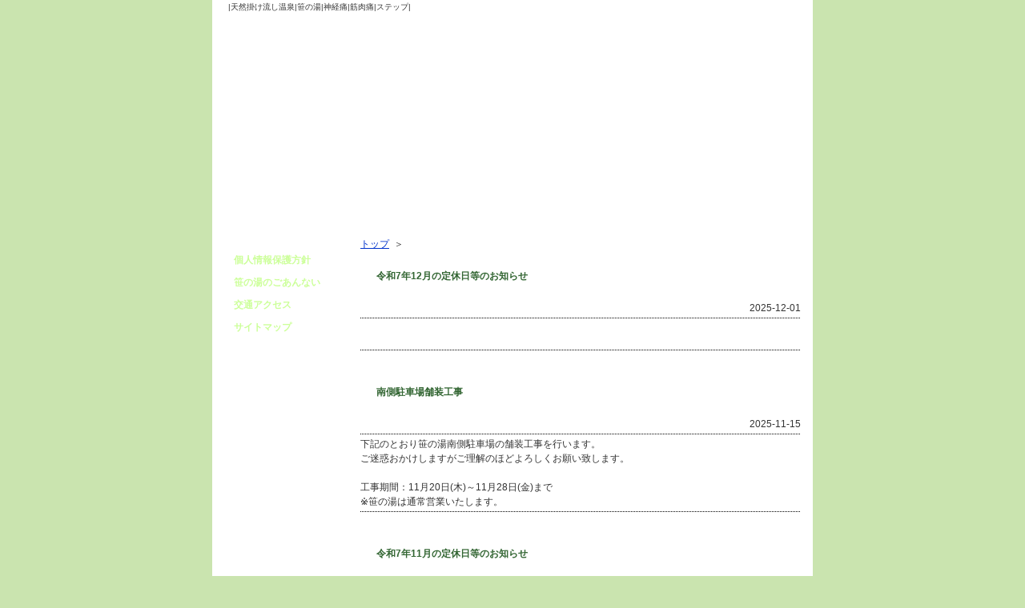

--- FILE ---
content_type: text/html; charset=EUC-JP
request_url: http://sasanoyu.jp/topics.php?id=1&schemas=type010_1_1&topics=229
body_size: 5493
content:

<!-- 2012/5/28 n_maruyama -->


<!DOCTYPE html PUBLIC "-//W3C//DTD XHTML 1.0 Strict//EN" "http://www.w3.org/TR/xhtml1/DTD/xhtml1-strict.dtd">
<html xmlns="http://www.w3.org/1999/xhtml">
<head>
<meta http-equiv="X-UA-Compatible" content="IE=9" />
<meta http-equiv="Content-Type" content="text/html; charset=EUC-JP" />

						<title>天然掛け流し温泉笹の湯ホームページ|ステップ|福岡県久留米市田主丸町</title>

<meta http-equiv="Content-Script-Type" content="text/javascript"> 
<meta http-equiv="Content-Style-Type" content="text/css" />

<meta name="keywords" content="笹の湯,福岡県久留米市,温泉,レストラン,障害者,かけながし温泉,天然温泉,美人の湯,田主丸町,ステップ" />
<!-- 2009_11_30 BB Ver_3.00 PAGE DESCRIPTION -->
<meta name="Description" content="福岡県久留米市田主丸町の「笹の湯」は、人気の天然掛け流し温泉施設を始め、和風レストラン、パン工房なども併設しております。お気軽にお越し下さい。" />

<!-- 2010-05-13 KAWANAKA 修正 非表示ページの対応 -->

<link rel="stylesheet" type="text/css" href="./page/default/default.css" media="all" />
<link rel="stylesheet" type="text/css" href="./page/default/design.css?time=20251223232249" media="all" />
<link rel="stylesheet" type="text/css" href="./page/default/hmenu.css?time=20251223232249" media="all" />
<!-- サブメニュー y-motoo -->
<link rel="stylesheet" type="text/css" href="./page/default/submenu.css" media="all" />

<!-- #1144 2013/11/13 t-ichikawa PJ21 -->

<!---- 2008/4/4 dkeshita ログインボタン ----->
<style type="text/css"> 
.login_bg a {


						background: url("http://sasanoyu.jp/page/default/image/login.jpg") no-repeat;height:40px;line-height:40px;
			}
</style> 

    <meta http-equiv="Page-Exit"content="progid:DXImageTransform.Microsoft.Fade(duration=.9)" />

<!-- prototypeライブラリ -->
<script type="text/javascript" src="./page/default/script/prototype.js"></script>

<!-- type019/type021プラグイン -->
<script type="text/javascript" src="./page/default/script/scriptaculous.js?load=effects"></script>
<script type="text/javascript" src="./page/default/script/lightbox.js"></script>
<script type="text/javascript" src="./page/default/script/lightbox_shortcut_keys_addon.js"></script>

<!-- Jqueryライブラリ -->
<script type="text/javascript" src="./page/slide3/script/jquery.js"></script>

<!-- type030 -->
<script type="text/javascript" src="./page/slide3/script/jquery.cycle.all.js"></script>
<script type="text/javascript" src="./page/slide3/script/jquery.easing.1.3.js"></script>
<script type="text/javascript" src="./page/slide3/script/jquery.jcarousel.pack.js"></script>


<!-- type311 ***カレンダー*** -->
<script src="./page/contents/type311/script/jquery.tooltip.js" type="text/javascript"></script>
<script src="./page/contents/type311/script/jquery.dimensions.js" type="text/javascript"></script>

<!-- ライブラリを併用可能にするscript -->
<script type="text/javascript">
    jQuery.noConflict();
	var $j = jQuery;
</script>

<!-- サブメニュー y-motoo -->
<script language=JavaScript src="./page/default/script/submenu.js"></script>

<!-- type313/商品紹介コンテンツ -->
<script src="./page/contents/type313/script/thickbox.js" type="text/javascript"></script>
<link rel="stylesheet" type="text/css" href="./page/contents/type313/thickbox.css" />

<!-- 2010-03-31 KAWANAKA 修正 -->


		

<!-- ヘッダー読み込み -->
	<!-- サブメニュー用設定読込 y-motoo -->
				
	<style type="text/css">
	<!--
		.float_end {
			clear       : both;
			font-size   : 0px;
			line-height : 0px;
			height      : 0px;
		}
	-->
	</style>
</head>

<body>
	<!-- ラッパー(START) -->
	<div id="wrapper">
	
	<!-- ページヘッダー -->
			<div id="header">
			<h1 id="head_text">|天然掛け流し温泉|笹の湯|神経痛|筋肉痛|ステップ|</h1>
		</div>
		
														
														
					<!--サブメニュー1-->
										
					<div class="hmenu_box1"   >
													<!-- 保持しているページ情報がURL設定が設定されている場合はURL設定を優先 KAWANAKA 修正 -->
														
															<a href="http://sasanoyu.jp/index.php" >&nbsp;</a>
																		</div>
					
															
											
														
					<!--サブメニュー2-->
										
					<div class="hmenu_box2"  >
													<!-- 保持しているページ情報がURL設定が設定されている場合はURL設定を優先 KAWANAKA 修正 -->
														
															<a href="http://sasanoyu.jp/index.php?id=6" >&nbsp;</a>
																		</div>
					
														
											
														
					<!--サブメニュー3-->
										
					<div class="hmenu_box3"  >
													<!-- 保持しているページ情報がURL設定が設定されている場合はURL設定を優先 KAWANAKA 修正 -->
														
															<a href="http://sasanoyu.jp/index.php?id=7" >&nbsp;</a>
																		</div>
					
															
											
														
					<!--サブメニュー4-->
										
					<div class="hmenu_box4"  >
													<!-- 保持しているページ情報がURL設定が設定されている場合はURL設定を優先 KAWANAKA 修正 -->
														
															<a href="http://sasanoyu.jp/index.php?id=8" >&nbsp;</a>
																		</div>
					
															
											
														
					<!--サブメニュー5-->
										
					<div class="hmenu_box5"  >
													<!-- 保持しているページ情報がURL設定が設定されている場合はURL設定を優先 KAWANAKA 修正 -->
														
															<a href="http://sasanoyu.jp/index.php?id=10" >&nbsp;</a>
																		</div>
					
															
			<br class="float_end">
			
<!-- サイドメニュー読み込み -->
<!-- サブメニュー用設定読込 y-motoo -->




<div id="left">
	<div id="menu_box_wrapper">
				
					<div class="menu_box_head"></div>
				
									
		<!---------------------------- 2008/4/3 dakeshita お問い合わせのあるページでSSLパスが設定されているならSSL設定 --------------------->
		<!---------------------------- 2008/4/7 y-motoo サブメニュー表示 --------------------->
		<!-- メニューループ y-motoo -->
		
		<!-- 2010-02-01 KAWANAKA サイドメニュー用の処理 >> -->
				
								
			<!-- 親メニュー表示 -->
			<div class="menu_box">
								
				<a class="menu_box_text" href="http://sasanoyu.jp/index.php?id=4"  onMouseOver="SubOpen(4,'','')" onMouseOut="SubClose(4)">
					個人情報保護方針				</a>
				
				
							</div>
								
			<!-- 親メニュー表示 -->
			<div class="menu_box">
								
				<a class="menu_box_text" href="http://sasanoyu.jp/index.php?id=2"  onMouseOver="SubOpen(2,'','')" onMouseOut="SubClose(2)">
					笹の湯のごあんない				</a>
				
				
							</div>
								
			<!-- 親メニュー表示 -->
			<div class="menu_box">
								
				<a class="menu_box_text" href="http://sasanoyu.jp/index.php?id=9"  onMouseOver="SubOpen(9,'','')" onMouseOut="SubClose(9)">
					交通アクセス				</a>
				
				
							</div>
				<!-- << 2010-02-01 KAWANAKA サイドメニュー用の処理  -->
		
		<!-- サイトマップ -->
					<div class="menu_box">
				<a class="menu_box_text" href="http://sasanoyu.jp/sitemap.php">サイトマップ</a>
			</div>
				
		<!-- メニューフッター -->
					<div class="menu_box_foot"></div>
				
		<!-- 非公開バナー -->
				
					
																	
				<div>
										
											<a href="http://sasanoyu.jp/"  >
							<img class="smenu_image" src="/public/_upload/slink/image/image_16953622412.jpg" alt="インボイス登録店"/>
						</a>
									</div>
			
																	
				<div>
										
											<a href="http://sasanoyu.jp/index.php?id=30"  >
							<img class="smenu_image" src="/public/_upload/slink/image/image_16898293320.JPG" alt="令和2年7月豪雨"/>
						</a>
									</div>
			
																	
				<div>
										
											<a href="http://sasanoyu.jp/index.php?id=26"  >
							<img class="smenu_image" src="/public/_upload/slink/image/image_13614468640.JPEG" alt="入浴着"/>
						</a>
									</div>
			
																	
				<div>
										
											<a href="http://sasanoyu.jp/index.php?id=17#type317_17_1"  >
							<img class="smenu_image" src="/public/_upload/slink/image/image_13614485769.JPEG" alt="AED設置施設"/>
						</a>
									</div>
			
																	
				<div>
										
											<a href="http://sasanoyu.jp/index.php?id=19#type006_19_6"  >
							<img class="smenu_image" src="/public/_upload/slink/image/image_15006320874.JPG" alt="消防団応援の店"/>
						</a>
									</div>
			
																	
				<div>
										
											<a href="http://sasanoyu.jp/index.php?id=10#type006_10_1"  >
							<img class="smenu_image" src="/public/_upload/slink/image/image_13149553364.JPEG" alt="さをり織り"/>
						</a>
									</div>
			
																	
				<div>
										
											<a href="http://sasanoyu.jp/index.php?id=10#type006_10_2" class="smenu_text" >
							●新鮮な野菜						</a>
									</div>
			
																	
				<div>
										
											<a href="http://www.yachiyokai.jp/" target=_brank >
							<img class="smenu_image" src="/public/_upload/slink/image/image_13145081304.JPEG" alt="社会福祉法人八千代会ホームページ"/>
						</a>
									</div>
							
					<div class="side_text">
				<p><font color="#339966" style="color: rgb(0,102,153)"><strong>笹の湯<br />
</strong></font>〒839-1215<br />
福岡県久留米市田主丸町<br />
竹野631番地1<br />
<strong>TEL.0943-73-0828<br />
FAX.0943-72-1782</strong><br />
──────────────<br />
1.天然掛け流し温泉「笹の湯」<br />
2.和風レストラン｢田永｣<br />
3.パン工房｢むぎっ娘｣<br />
──────────────</p>
&nbsp;			</div>
			</div>
</div>


<!-- rightボックス(START) -->
<div id="right">
	<!-- コンテンツ(START) -->
	<div id="contents">
	    <!-- コンテンツ読み込み -->
	    	        				    	        				    	        				    	        				    	        				    	        				    	        				    	        				    	        				    	        				    	        				    	        				    	        				    	        				    	        				    	        				    	        				    	        				    	        				    	        				    	        				    	        				    	        				    	        				    	        				    	        				    	        				    	        				    	        				    	        				    	        				    	        				    	        				    	        				    	        				    	        				    	        				    	        				    	        				    	        				    	        				    	        				    	        				    	        				    	        				    	        				    	        				    	        				    	        				    	        				    	        				    	        				    	        				    	        				    	        				    	        				    	        				    	        				    	        				    	        				    	        				    	        				    	        				    	        				    	        				    	        				    	        				    	        				    	        				    	        				    	        				    	        				    	        				    	        				    	        				    	        				    	        				    	        				    	        				    	        				    	        				    	        				    	        				    	        				    	        				    	        				    	        				    	        				    	        				    	        				    	        				    
				<!-- タイトル -->
				<!-------2008/4/4 dakeshita タイトル名が表示されるよう修正------>
				<div class="category_title">笹の湯からのお知らせ</div>
				
												<ol class="breadcrumbs">
				<li><a href="index.php">トップ</a>&nbsp;</li>
								<li>＞&nbsp;</li>
				</ol>
					<link rel="stylesheet" type="text/css" href="./page/lightbox/lightbox.css" media="all" />

	<!-- ↓2011-11-07 matuuchi 詳細画面で、対象の非公開ユーザー以外の記事まで表示してしまうため↓ -->
	
	
		<a name="id265"></a>
		<div class="article_title">令和7年12月の定休日等のお知らせ</div>
		<div class="text_550px text_right">2025-12-01</div>
		<div class="line_dashed"></div>
		
					<div class="text_340px">&nbsp;　</div>
			<div class="img_right">
				<a href="/public/_upload/type010_1_1/image/image_17645567643.JPG" rel="lightbox[265]" title="令和7年12月の定休日等のお知らせ"><img alt="" title="" src="/public/_upload/type010_1_1/image/image_17645567643.JPG" width="200px" /></a>
			</div>
				
		<div style="clear: both;"></div>
		
		<div class="line_dashed" style="clear:both;"></div>
		
				
				
		<br style="clear: both;" />
	
		<a name="id264"></a>
		<div class="article_title">南側駐車場舗装工事</div>
		<div class="text_550px text_right">2025-11-15</div>
		<div class="line_dashed"></div>
		
					<div class="text_550px">下記のとおり笹の湯南側駐車場の舗装工事を行います。<br />
ご迷惑おかけしますがご理解のほどよろしくお願い致します。<br />
<br />
工事期間：11月20日(木)～11月28日(金)まで<br />
※笹の湯は通常営業いたします。</div>
				
		<div style="clear: both;"></div>
		
		<div class="line_dashed" style="clear:both;"></div>
		
				
				
		<br style="clear: both;" />
	
		<a name="id263"></a>
		<div class="article_title">令和7年11月の定休日等のお知らせ</div>
		<div class="text_550px text_right">2025-10-31</div>
		<div class="line_dashed"></div>
		
					<div class="text_340px">&nbsp;　</div>
			<div class="img_right">
				<a href="/public/_upload/type010_1_1/image/image_17618707785.JPG" rel="lightbox[263]" title="令和7年11月の定休日等のお知らせ"><img alt="" title="" src="/public/_upload/type010_1_1/image/image_17618707785.JPG" width="200px" /></a>
			</div>
				
		<div style="clear: both;"></div>
		
		<div class="line_dashed" style="clear:both;"></div>
		
				
				
		<br style="clear: both;" />
	
		<a name="id262"></a>
		<div class="article_title">令和7年10月の定休日等のお知らせ</div>
		<div class="text_550px text_right">2025-09-29</div>
		<div class="line_dashed"></div>
		
					<div class="text_340px">&nbsp;&nbsp;</div>
			<div class="img_right">
				<a href="/public/_upload/type010_1_1/image/image_17591221180.JPG" rel="lightbox[262]" title="令和7年10月の定休日等のお知らせ"><img alt="" title="" src="/public/_upload/type010_1_1/image/image_17591221180.JPG" width="200px" /></a>
			</div>
				
		<div style="clear: both;"></div>
		
		<div class="line_dashed" style="clear:both;"></div>
		
				
				
		<br style="clear: both;" />
	
		<a name="id261"></a>
		<div class="article_title">令和7年9月の定休日等のお知らせ</div>
		<div class="text_550px text_right">2025-08-27</div>
		<div class="line_dashed"></div>
		
					<div class="text_340px">&nbsp;　</div>
			<div class="img_right">
				<a href="/public/_upload/type010_1_1/image/image_17562611272.JPG" rel="lightbox[261]" title="令和7年9月の定休日等のお知らせ"><img alt="" title="" src="/public/_upload/type010_1_1/image/image_17562611272.JPG" width="200px" /></a>
			</div>
				
		<div style="clear: both;"></div>
		
		<div class="line_dashed" style="clear:both;"></div>
		
				
				
		<br style="clear: both;" />
	
		<a name="id260"></a>
		<div class="article_title">令和7年8月の定休日等のお知らせ</div>
		<div class="text_550px text_right">2025-07-25</div>
		<div class="line_dashed"></div>
		
					<div class="text_340px">&nbsp;&nbsp;</div>
			<div class="img_right">
				<a href="/public/_upload/type010_1_1/image/image_17534084345.JPG" rel="lightbox[260]" title="令和7年8月の定休日等のお知らせ"><img alt="" title="" src="/public/_upload/type010_1_1/image/image_17534084345.JPG" width="200px" /></a>
			</div>
				
		<div style="clear: both;"></div>
		
		<div class="line_dashed" style="clear:both;"></div>
		
				
				
		<br style="clear: both;" />
	
		<a name="id259"></a>
		<div class="article_title">令和7年7月の定休日等のお知らせ</div>
		<div class="text_550px text_right">2025-06-24</div>
		<div class="line_dashed"></div>
		
					<div class="text_340px">&nbsp;　</div>
			<div class="img_right">
				<a href="/public/_upload/type010_1_1/image/image_17507456407.JPEG" rel="lightbox[259]" title="令和7年7月の定休日等のお知らせ"><img alt="" title="" src="/public/_upload/type010_1_1/image/image_17507456407.JPEG" width="200px" /></a>
			</div>
				
		<div style="clear: both;"></div>
		
		<div class="line_dashed" style="clear:both;"></div>
		
				
				
		<br style="clear: both;" />
	
		<a name="id258"></a>
		<div class="article_title">表彰（久留米市食品衛生協会）</div>
		<div class="text_550px text_right">2025-06-12</div>
		<div class="line_dashed"></div>
		
					<div class="text_340px">&nbsp;令和7年5月28日に開催された「令和7年度久留米市食品衛生協会通常総会」において、「市衛生協会会長表彰　食品衛生優良施設」として和風レストラン田永が表彰されました。<br />
今後も食中毒等の衛生管理を徹底し、お客様に喜んでいただけるような施設運営に努めてまいります。<br />
この度は誠にありがとうございました。<br />
<br type="_moz" /></div>
			<div class="img_right">
				<a href="/public/_upload/type010_1_1/image/image_17496979768.jpg" rel="lightbox[258]" title="表彰（久留米市食品衛生協会）"><img alt="" title="" src="/public/_upload/type010_1_1/image/image_17496979768.jpg" width="200px" /></a>
			</div>
				
		<div style="clear: both;"></div>
		
		<div class="line_dashed" style="clear:both;"></div>
		
				
				
		<br style="clear: both;" />
	
		<a name="id257"></a>
		<div class="article_title">令和7年6月の定休日等のお知らせ</div>
		<div class="text_550px text_right">2025-05-28</div>
		<div class="line_dashed"></div>
		
					<div class="text_340px">&nbsp;　</div>
			<div class="img_right">
				<a href="/public/_upload/type010_1_1/image/image_17484049767.JPG" rel="lightbox[257]" title="令和7年6月の定休日等のお知らせ"><img alt="" title="" src="/public/_upload/type010_1_1/image/image_17484049767.JPG" width="200px" /></a>
			</div>
				
		<div style="clear: both;"></div>
		
		<div class="line_dashed" style="clear:both;"></div>
		
				
				
		<br style="clear: both;" />
	
		<a name="id256"></a>
		<div class="article_title">令和7年5月の定休日等のお知らせ</div>
		<div class="text_550px text_right">2025-04-25</div>
		<div class="line_dashed"></div>
		
					<div class="text_340px">&nbsp;</div>
			<div class="img_right">
				<a href="/public/_upload/type010_1_1/image/image_17455528671.JPG" rel="lightbox[256]" title="令和7年5月の定休日等のお知らせ"><img alt="" title="" src="/public/_upload/type010_1_1/image/image_17455528671.JPG" width="200px" /></a>
			</div>
				
		<div style="clear: both;"></div>
		
		<div class="line_dashed" style="clear:both;"></div>
		
				
				
		<br style="clear: both;" />
		
	<!-- ページング変数取得 -->
	
			<div class="text_550px text_center">
						1 / 7			&nbsp;<a href="/topics.php?id=1&amp;schemas=type010_1_1&amp;topics=229&p=2">Next</a>		</div>
		<!-- ページ変数取得-終了 -->
		    	        				    	        				    	        				    	        				    	        				    	        				    	        				    	        				    	        				    	        				    	        				    	        				    	    	</div>
	<!-- コンテンツ(END) -->
</div>
<!-- rightボックス(END) -->

<!-- フッター読み込み -->
<!-- フッター -->
<!-- 2009/4/15 maruyama カウンター項目追加のため修正 -->
<!-- SSL設置時のパス設定 -->
<div class="footer_box" align="center">
	<div class="counter">
	    		    
<img src="http://sasanoyu.jp/public/_counter/dummy/1.gif"><img src="http://sasanoyu.jp/public/_counter/dummy/2.gif"><img src="http://sasanoyu.jp/public/_counter/dummy/8.gif"><img src="http://sasanoyu.jp/public/_counter/dummy/1.gif"><img src="http://sasanoyu.jp/public/_counter/dummy/3.gif"><img src="http://sasanoyu.jp/public/_counter/dummy/5.gif"><img src="http://sasanoyu.jp/public/_counter/dummy/1.gif"><img src="http://sasanoyu.jp/public/_counter/dummy/7.gif">	    	</div>
	<div class="menu_totop_box"><a class="menu_totop" href="#">▲このページのトップへ</a></div>
	<div class="line_dashed" style="margin: 3px 15px 0px 15px;"></div>
	<!-- ボトムメニュー読み込み -->
	<!-- ボトムメニュー 検索条件設定 y-motoo -->
	
<!-- ボトムメニュー -->
<table id="menu_bottom_table">
	<tr>
		
						
						
						
						
						
						
						
										
		
			
			<!-- 2010-03-26 KAWANAKA 修正 -->
						
			
		       			<!-- メニュー -->
			<td class="menu_bottom_td">
			    																		|
														    			</td>

			<td class="menu_bottom_td">
								
									<a class="menu_bottom_lnk" href="http://sasanoyu.jp/index.php">トップページ</a>
							</td>

					
			
			<!-- 2010-03-26 KAWANAKA 修正 -->
													
			
		       			<!-- メニュー -->
			<td class="menu_bottom_td">
			    																		|
														    			</td>

			<td class="menu_bottom_td">
								
									<!-- PDFメニュー使用しない場合は非表示 -->
																										<a class="menu_bottom_lnk" href="http://sasanoyu.jp/index.php?id=6" >
									温　泉								</a>
					    																			</td>

					
			
			<!-- 2010-03-26 KAWANAKA 修正 -->
						
			
		       			<!-- メニュー -->
			<td class="menu_bottom_td">
			    																		|
														    			</td>

			<td class="menu_bottom_td">
								
									<!-- PDFメニュー使用しない場合は非表示 -->
																										<a class="menu_bottom_lnk" href="http://sasanoyu.jp/index.php?id=7" >
									レストラン田永								</a>
					    																			</td>

					
			
			<!-- 2010-03-26 KAWANAKA 修正 -->
						
			
		       			<!-- メニュー -->
			<td class="menu_bottom_td">
			    																		|
														    			</td>

			<td class="menu_bottom_td">
								
									<!-- PDFメニュー使用しない場合は非表示 -->
																										<a class="menu_bottom_lnk" href="http://sasanoyu.jp/index.php?id=8" >
									パン工房むぎっ娘								</a>
					    																			</td>

					
			
			<!-- 2010-03-26 KAWANAKA 修正 -->
						
			
		       			<!-- メニュー -->
			<td class="menu_bottom_td">
			    																		|
														    			</td>

			<td class="menu_bottom_td">
								
									<!-- PDFメニュー使用しない場合は非表示 -->
																										<a class="menu_bottom_lnk" href="http://sasanoyu.jp/index.php?id=4" >
									個人情報保護方針								</a>
					    																			</td>

			</tr></table><table id="menu_bottom_table"><tr>		
			
			<!-- 2010-03-26 KAWANAKA 修正 -->
						
			
		       			<!-- メニュー -->
			<td class="menu_bottom_td">
			    																		|
														    			</td>

			<td class="menu_bottom_td">
								
									<!-- PDFメニュー使用しない場合は非表示 -->
																										<a class="menu_bottom_lnk" href="http://sasanoyu.jp/index.php?id=2" >
									笹の湯のごあんない								</a>
					    																			</td>

					
			
			<!-- 2010-03-26 KAWANAKA 修正 -->
						
			
		       			<!-- メニュー -->
			<td class="menu_bottom_td">
			    																		|
														    			</td>

			<td class="menu_bottom_td">
								
									<!-- PDFメニュー使用しない場合は非表示 -->
																										<a class="menu_bottom_lnk" href="http://sasanoyu.jp/index.php?id=9" >
									交通アクセス								</a>
					    																			</td>

					
			
			<!-- 2010-03-26 KAWANAKA 修正 -->
						
			
		       			<!-- メニュー -->
			<td class="menu_bottom_td">
			    																		|
														    			</td>

			<td class="menu_bottom_td">
								
									<!-- PDFメニュー使用しない場合は非表示 -->
																										<a class="menu_bottom_lnk" href="http://sasanoyu.jp/index.php?id=10" >
									特産品								</a>
					    																			</td>

							<td class="menu_bottom_td">|</td>
		<td class="menu_bottom_td"><a class="menu_bottom_lnk" href="sitemap.php">サイトマップ<a></td><td class="menu_bottom_td">|</td>			</tr>
</table>
			<div class="footer_text">&lt;&lt;笹の湯&gt;&gt;　〒839-1215　福岡県久留米市田主丸町竹野631番地1　TEL：0943-73-0828　FAX：0943-72-1782</div>
				<div class="footer" style="background: url('/public/_upload/design/image/footer_12514393804.png');height:72px;line-height:72px">
				<div class="footer_text" style="color:#669933">
			Copyright &copy; 笹の湯. All Rights Reserved.
		</div>

	</div>

</div>
<!-- ラッパー(END) -->
<script type="text/javascript">
var gaJsHost = (("https:" == document.location.protocol) ? "https://ssl." : "http://www.");
document.write(unescape("%3Cscript src='" + gaJsHost + "google-analytics.com/ga.js' type='text/javascript'%3E%3C/script%3E"));
</script>
<script type="text/javascript">
try {
var pageTracker = _gat._getTracker("UA-9470636-29");
pageTracker._trackPageview();
} catch(err) {}</script>
</body>
</html>


--- FILE ---
content_type: text/css
request_url: http://sasanoyu.jp/page/default/default.css
body_size: 4141
content:
@charset "EUC-JP";


/*
-----------------------------------------------------------------
     - BASE
     - HEADER
     - MENU
     - CONTENTS
     - FOOTER
------------------------------------------------------------------
*/






/*
==================================================================
BASE
==================================================================
*/

* {
	margin: 0px;
	padding: 0px;
}

table {
	border-collapse: collapse;
}

body {
	font-family: "ＭＳ ゴシック", "Osaka－等幅", "Verdana", "Arial", "sans-serif";
    text-align: center;
	color: #333333;
	line-height:18px;
}

/* 全ページ共通 枠 */
#wrapper {
	margin-top: 0px;
	width: 750px;
    margin-left: auto;
    margin-right: auto;
    font-size: 12px;
    text-align:left;
	background-color: #ffffff;
}

#left {
	width:175px;
	float:left;
}

#right {
	width: 565px;
	text-align: left;
	float:right;
}

table th,td {
  font-size: 12px;
}

img {
	border: 0px;
}

/* リンク */
a:link {
	color: #0033cc;
}
a:visited {
	color: #0033cc;
}
a:hover {
	text-decoration: none;
	color: #cc0000;
}
a:active {
	color: #0033cc;
}




/*
==================================================================
HEADER
==================================================================
*/

#header {
	width: 750px;
	height: 165px;
	text-align: center;
	background: url("./image/header.jpg") no-repeat;
}

#header_title {
	width: 750px;
	background: #0000ff;
}

#head_text {
	padding:0px 20px 0px 20px;
	font-size:10px;
	font-weight:normal;
	text-align: left;
	line-height:18px;
}

#head_name_text {
	margin-top:40px;
	padding-left:15px;
	text-align:left;
	font-family:'HGP創英角ｺﾞｼｯｸUB','ＭＳ Ｐゴシック','ヒラギノ角ゴ Pro W3';
	font-size:22px;
	float:left;
	line-height:22px;
}

#head_name_image {
	margin-top:25px;
	float:left;
}

#head_tel {
	margin-top:52px;
	padding-right:0px;
	text-align:center;
	font-family:'Impact';
	font-size:22px;
	float:right;
	letter-spacing:1px;
	width:240px;
}

/*
==================================================================
MENU
==================================================================
*/


#menu_box_wrapper {
	margin: 0px 0px 0px 0px;
	padding: 0px 0px 0px 15px;
}



#menu_bottom_table {
	border-collapse: separate;
	margin: 5px 25px 0px 25px;
	
}

.menu_bottom_td {
	text-align:center;
	color:#999999;
	
}

a.menu_bottom_lnk {
	display: block;
	font-size:10px;
	
}

.side_text {
	margin: 10px 0px 0px 0px;
	padding: 10px 5px 0px 5px;
	font-size:10px;
	line-height:15px;
}

.smenu_text {
	font-size:12px;
}

.smenu_image {
	margin: 5px 0px 0px 0px;
}

/*
==================================================================
CONTENTS
==================================================================
*/

#contents {
	text-align: left;
	padding: 0px 15px 0px 0px;
	margin: 0px 0px 0px 0px;
}

.breadcrumbs{
	margin:10px 0;
}

.breadcrumbs li{
	display:inline;
	line-height:110%;
	list-style-type:none;
}


.topics_td1 {
	width: 20px;
	padding: 5px 0px 5px 0px;
	text-align:center;
	vertical-align:top;
}

.topics_td2 {
	width: 70px;
	padding: 5px 0px 5px 0px;
	vertical-align:top;
}

.topics_td3 {
	width: 460px;
	padding: 5px 0px 5px 0px;
	vertical-align:top;
}


.sub_title {
	font-size:12px;
	font-weight:bold;
	line-height:25px;
	padding: 0px 0px 0px 10px;
	margin: 0px 0px 5px 0px;
	clear:both;
	color: #333333;
}


.contents_table1 {
	color:#999999;
	width:530px;
	float:left;
}

.text_550px {
	width:550px;
}

.text_550px ul{
	padding-left:20px;
}

.text_450px {
	width:450px;
	float:left;
}

.text_100px {
	width:100px;
	float:left;
}

.text_390px {
	width:390px;
	float:left;
}

.text_390px_r {
	width:390px;
	float:right;
}

.text_340px {
	width:340px;
	float:left;
}

.text_340px ul{
	padding-left:20px;
}

.text_right {
	text-align:right;
}

.text_center {
	text-align:center;
}

.img_right {
	margin: 5px 0px 10px 0px;
	float:right;
}

.img_left {
	margin: 5px 0px 10px 0px;
	float:left;
}

.img_margin10 {
	margin: 5px 10px 10px 0px;
}

.img_margin20 {
	margin: 5px 20px 10px 0px;
}

.width150 {
	width:150px;
}

.line_dashed {
	background: url("./image/line.gif") repeat-x;
	height: 1px;
	font-size:1px;
	margin: 3px 0px 3px 0px;
	clear:both;
}

.contents_td_line {
	padding: 0px 0px 5px 0px;
	border-bottom: 1px dashed #999999;
}

.contents_td1 {
	vertical-align:top;
	padding: 10px 10px 10px 0px;
	width:100px;
}

.contents_td2 {
	vertical-align:top;
	padding: 10px 10px 10px 0px;
}


.contents_text {
}

.results_box {
	width:106px;
	text-align:center;
	margin: 0px 0px 10px 0px;
	background: url("./image/waku_head.gif") no-repeat;
	float:left;
}



.results_text{
	background: url("./image/waku_main.gif");
	text-align:center;
}

.results_foot{
	background: url("./image/waku_foot.gif") no-repeat;
	height:7px;
	font-size:1px;
}

.left_box{
	width: 550px;
	padding: 0px 0px 0px 0px;
}

.right_box{
	width: 550px;
	padding: 0px 0px 0px 0px;
	margin: 0px 0px 0px 0px;
	text-align: left;
	line-height: 16px;
}


.contact_table {
	table-layout: fixed;
	margin: 0px 0px 0px 0px;
	color:#999999;
	width:550px;
	float:left;
}


.contact_td1 {
	color: #000000;
	padding: 2px;
	width: 20px;
	text-align: center;
	border-bottom: 1px solid #ffffff;
	background: #cccccc;
}

.contact_td2 {
	color: #000000;
	padding: 7px 5px 7px 5px;
	width: 130px;
	border-bottom: 1px solid #ffffff;
	background: #dddddd;
}

.contact_td3 {
	padding: 5px;
	font-size: 10px;
	color: #333333;
	border-bottom: 1px solid #ffffff;
	background: #f0f0f0;
}


.tel{
	font-family: "Arial Black", "sans-serif";
	font-size:180%;
	margin: 5px 0px 10px 0px;
}

.staff_box {
	width:106px;
	text-align:center;
	margin: 0px 0px 10px 0px;
	background: url("./image/waku_head.gif") no-repeat;
	float:left;
}

.img_top8px {
	margin: 8px 0px 0px 0px;
}

.staff_name {
	font-size:12px;
	background: url("./image/waku_main.gif");
	text-align:center;
}

.staff_text1 {
	font-size:10px;
	margin: 0px 0px 0px 0px;
	background: url("./image/waku_main.gif");
	text-align:center;
}

.link_td1 {
	width: 20px;
	padding: 5px 0px 5px 0px;
	text-align:center;
}

.link_td2 {
	width: 330px;
	padding: 5px 0px 5px 0px;
}

.link_td3 {
	width: 200px;
	padding: 5px 0px 5px 0px;
}

.link_td4 {
	width: 530px;
	padding: 5px 0px 5px 0px;
}

.link_text1 {
	line-height:20px;
	width:350px;
	float:left;
}

.link_banner {
	float:left;
}

.link_img {
	margin: 2px 0px 2px 0px;
}

#link {
	color:#999999;
}


.results2_photobox {
	width:90px;
	background: #CCCCCC;
	float:left;
	padding: 5px 0px 5px 0px;
	margin-bottom: 5px;
}

.results2_big_img {
	width:450px;
	float:left;
	margin-right:10px;
}

.results2_photo_header {
	background: url("./image/results2_photo_header.gif") no-repeat;
	font-size:10px;
	height:40px;
	margin: 5px;
}
.results2_photo_header_text {
	font-size:10px;
	color:#333333;
	line-height:11px;
	margin: 0px 10px 0px 10px;
}
.results2_photo_left {
	margin: 5px 5px 0px 5px;
}

.border-bottom {
	border-bottom: 1px solid;
}


.results3_photobox {
	width:190px;
	background: #CCCCCC;
	float:left;
	padding: 5px 0px 10px 0px;
	margin-bottom: 5px;
}

.results3_big_img {
	width:350px;
	float:left;
	margin-right:10px;
}

.results3_photo_header {
	background: url("./image/results2_photo_header.gif") no-repeat;
	font-size:10px;
	width:80px;
	height:40px;
	margin: 5px 5px 5px 10px;
}

.results31_photo_left {
	margin: 10px 5px 0px 10px;
}

.results32_photo_left {
	margin: 10px 10px 0px 5px;
}

.login_input {
	width:200px;
}

.sitemap_table {
	margin-top:10px;
}

.sitemap_td1 {
	background: url("./image/sitemap_line.gif") repeat-x;
	width:170px;
	vertical-align:top;
}

.sitemap_td2 {
	background: url("./image/sitemap_line2.gif") repeat-x;
	width:6px;
	vertical-align:top;
}

.sitemap_td3 {
	background: url("./image/sitemap_line3.gif") repeat;
	width:6px;
	vertical-align:top;
}

.sitemap_td4 {
	background: url("./image/sitemap_line.gif") repeat-x;
	width:20px;
	vertical-align:top;
}

.sitemap_td5 {
	background: url("./image/sitemap_line4.gif") repeat-x;
	vertical-align:top;
	width:170px;
}

.sitemap_td6 {
	background: url("./image/sitemap_line5.gif") repeat-x;
	vertical-align:top;
	width:6px;
}

.sitemap_td7 {
	vertical-align:top;
	width:170px;
}

.sitemap_td9 {
	vertical-align:top;
	width:280px;
}

.sitemap_td10 {
	vertical-align:top;
	width:280px;
	background:#eeeeee;
}

.sitemap_text {
	line-height:24px;
	padding: 0px 5px 0px 5px;
	font-weight:bold;
	background: #ffffff;
}

.sitemap_text2 {
	font-size:11px;
	padding: 0px 5px 0px 5px;
	margin: 5px 0px 5px 0px;
}

/*
==================================================================
SITEMAP y-motoo
==================================================================
*/

.sitemap_right{
	font-family: "ＭＳ Ｐゴシック",sans-serif;
	float: left;
	margin-left: 15px;
	width: 265px;
}

.sitemap_left{
	font-family: "ＭＳ Ｐゴシック",sans-serif;
	float: left;
	width: 265px;
}

.sitemap_right ul{
	padding-left: 25px;
	line-height:20px;
}

.sitemap_left ul{
	padding-left: 25px;
	line-height:20px;
}

.sitemap_parent_title{
	font-size: 15px;
	font-weight: bold;
	width: 265px;
	padding: 3px;
	background-color: #E5E5E5;
}

.clear_both{
	clear: both;
	height: 10px;
}

.type014_bg_green {
	background: url("./image/banner_green.jpg") no-repeat;
	width:270px;
	height:164px;
	margin: 10px 0px 5px 0px;
	padding: 0px;
	cursor:hand;
	float:left;
}

.type014_bg_gray {
	background: url("./image/banner_gray.jpg") no-repeat;
	width:270px;
	height:164px;
	margin: 10px 0px 5px 0px;
	padding: 0px;
	cursor:hand;
	float:left;
}

.type014_bg_red {
	background: url("./image/banner_red.jpg") no-repeat;
	width:270px;
	height:164px;
	margin: 10px 0px 5px 0px;
	padding: 0px;
	cursor:hand;
	float:left;
}

.type014_bg_orange {
	background: url("./image/banner_orange.jpg") no-repeat;
	width:270px;
	height:164px;
	margin: 10px 0px 5px 0px;
	padding: 0px;
	cursor:hand;
	float:left;
}

.type014_bg_blue {
	background: url("./image/banner_blue.jpg") no-repeat;
	width:270px;
	height:164px;
	margin: 10px 0px 5px 0px;
	padding: 0px;
	cursor:hand;
	float:left;
}

.type014_bg_gold {
	background: url("./image/banner_gold.jpg") no-repeat;
	width:270px;
	height:164px;
	margin: 10px 0px 5px 0px;
	padding: 0px;
	cursor:hand;
	float:left;
}


.type014_title_green {
	padding: 12px 0px 0px 0px;
	margin: 0px 0px 0px 12px;
	color:#336600;
	font-size:15px;
	font-weight:bold;
}

.type014_title_gray {
	padding: 12px 0px 0px 0px;
	margin: 0px 0px 0px 12px;
	color:#000000;
	font-size:15px;
	font-weight:bold;
}

.type014_title_red {
	padding: 12px 0px 0px 0px;
	margin: 0px 0px 0px 12px;
	color:#cc0000;
	font-size:15px;
	font-weight:bold;
}

.type014_title_orange {
	padding: 12px 0px 0px 0px;
	margin: 0px 0px 0px 12px;
	color:#663300;
	font-size:15px;
	font-weight:bold;
}

.type014_title_blue {
	padding: 12px 0px 0px 0px;
	margin: 0px 0px 0px 12px;
	color:#003399;
	font-size:15px;
	font-weight:bold;
}

.type014_title_gold {
	padding: 12px 0px 0px 0px;
	margin: 0px 0px 0px 12px;
	color:#666600;
	font-size:15px;
	font-weight:bold;
}

.type014_text {
	margin: 8px 0px 0px 0px;
	width:118px;
	height:95px;
	float:left;
	line-height:14px;
	font-size:10px;
	color:#333333;
}

.type015_text {
	width:500px;
	float:left;
	margin:0px 0px 15px 0px;
}

.type015_print {
	width:50px;
	float:left;
}

.type014_img {
	margin: 8px 0px 0px 0px;
	float:right;
	width:124px;
	height:93px;
	text-align:center;
}

.type301{
	width:540;
	text-align:center;
	margin:10px 0px 0px 0px;
}

.grayback550 {
	background: url("./image/grayback550.gif") no-repeat;
	line-height:20px;
	font-weight:bold;
	margin: 5px 0px 5px 0px;
	padding-left:10px;
	clear:both;
}

.grayback330 {
	background: url("./image/gryaback330.gif") no-repeat;
	line-height:20px;
	font-weight:bold;
	margin: 5px 0px 5px 0px;
	padding-left:10px;
}

.grayback270 {
	background: url("./image/gryaback270.gif") no-repeat;
	width:270px;
	line-height:20px;
	font-weight:bold;
	margin: 5px 0px 5px 0px;
	padding-left:10px;
}

.login {
	margin: 12px 25px 12px 25px;

}

.login_back {
	background: url("./image/login_back.jpg") no-repeat;
	height: 110px;
	width: 500px;
	font-size:1px;
	clear:both;
}

.login_table {
	margin: 15px 12px 0px 120px;
}

.login_text {
	text-align:center;
	font-size:12px;
	margin: 5px 0px 5px 0px;
}

.login_td1 {
	height: 40px;
	padding-right:5px;
}

.login_td2 {
	height: 40px;
}

.login_input_box {
	height: 25px;
	width: 150px;
}

.login_submit {
	margin: 10px 0px 10px 0px;
	text-align:center;
}

.login_user {
	margin-top:10px;
	font-weight:bold;
}



.bukken_th {
	width: 550px;
	font-size:12px;
	line-height:24px;
	text-align:center;
	background: #cccccc;
	border: 1px solid #666666;
}

.bukken_td1 {
	width: 100px;
	font-size:12px;
	line-height:24px;
	text-align:center;
	background: #eeeeee;
	border: 1px solid #666666;
}

.bukken_td2 {
	width: 450px;
	font-size:12px;
	border: 1px solid #666666;
	padding: 6px 5px 6px 5px;
}

.bukken_td3 {
	width: 150px;
	font-size:12px;
	line-height:24px;
	text-align:center;
	background: #cccccc;
	border: 1px solid #666666;
}

.fudousan_results_box {
	width:106px;
	text-align:center;
	margin: 0px 0px 10px 0px;
	background: url("./image/fudousan_ahead.gif") no-repeat;
	float:left;
}

.fudousan_results_head {
	width:106px;
	height: 22px;
	text-align:center;
	background: url("./image/fudousan_ahead.gif") no-repeat;
}

.fudousan_results_head_text {
	text-align:center;
	font-size:10px;
	padding-top: 2px;
}


.fudousan_results_text{
	width:106px;
	background: url("./image/fudousan_amain.gif");
	text-align:center;
}

.fudousan_results_foot{
	background: url("./image/fudousan_afoot.gif") no-repeat;
	width:106px;
	height:48px;
	font-size:10px;
	color: #333333;
	display: block;
	cursor: hand;
	text-decoration: none;
}


.fudousan_results_img{
	width:106px;
	background: url("./image/fudousan_amain.gif");
	text-align:center;
}

#printarea {
	width: 565px;
    margin-left: auto;
    margin-right: auto;
    font-size: 12px;
    text-align:left;
	background-color: #ffffff;
}

/*
==================================================================
FOOTER
==================================================================
*/

.footer_box {
	clear:both;
}

.counter{
	float:left;
	text-align:left;
	padding: 0px 0px 0px 15px;
	margin: 5px 0px 0px 0px;
}

.menu_totop_box{
	text-align:right;
	float:right;
	padding: 0px 15px 0px 0px;
	margin: 10px 0px 0px 0px;
}

.menu_totop{
	font-size:10px;
	line-height:14px;
}


.footer {
	background: url("./image/footer.gif") no-repeat;
	height: 40px;
	margin: 5px 0px 0px 0px;
	color:#ffffff;
}


.footer_text {
	font-size: 10px;
	width: 720px;
}
/*
==================================================================
type004
==================================================================
*/
.type004{
	width:550px;
	margin:0px;
	padding:0px 0px 15px 0px;
}
.type004 p{
	text-align:left;
}
.type004_m_text{
	padding:5px 0px 0px 0px;
	text-align:left;
}
.type004 img{
	padding:3px 0px 0px 0px;
	text-align:center;
}
.type004_550{
	width:550px;
	text-align:center;
}
.type004_550 img{
	_margin:0px 0px 5px 0px;
	padding:0px 0px 10px 0px;
}
.type004_260_right{
	width:260px;
	float:right;
}
.type004_text_280_right{
	width:280px;
	float:left;
}
.type004_260_left{
	width:260px;
	float:left;
}
.type004_text_280_left{
	width:280px;
	float:right;
}
.type004_175_right{
	width:175px;
	float:right;
}
.type004_text_370_right{
	width:370px;
	float:left;
}
.type004_175_left{
	width:175px;
	float:left;
}
.type004_text_370_left{
	width:370px;
	float:right;
}
.type004_text_left{
	float:left;
	padding:0px 0px 0px 10px;
}

/*
==================================================================
画像関係
==================================================================
*/
.img_tbl{
	width:550px;
	margin:0px 0px 10px 0px;
}
.img_tbl td{
	vertical-align: top;
}
.img_tbl p{
	text-align:left;
	padding:5px 0px 0px 0px;
}
.img_tbl_td_550{
	width:550px;
	text-align:center;
}
.img_tbl_td_275{
	width:275px;
}
.img_tbl_td_183{
	width:183px;
}
.img_tbl_left{
	float:left;

}
.img_tbl_right{
	float:right;

}
.img_tbl_p{
	margin:0px 0px 10px 0px;
}
.rss_img{
	margin:0px 0px 5px 0px;	
}

/*==================================================================
type133用スタイルシート
==================================================================
*/
.main_title td{
	height:25px;
	text-align:center;
	background-color:#efefef;
	font-weight: bold;
	border:solid 1px #cccccc;

}
.main_coment{
	font-size:12pt;
	line:height:20px;
	_margin:0px 0px 10px 0px;
	margin:10px 0px 10px 0px;
}
.sub td{
	padding:5px;
	border:solid 1px #cccccc;
}

.car table{
	margin:5px 0px 10px 5px;
	border:solid 1px #cccccc;
}
.car td{
	height: 25px;
}
.car .title {
	background-color:#bbbbbb;
	text-align:center;
	height: 28px;
	font-weight: bold;
}
.key1 {
	padding:5px;
	background-color:#f1f1f1;
	width:125px;
	border:solid 1px #cccccc;

}
.key2 {
	padding:5px;
	background-color:#f1f1f1;
	width:120px;
	border:solid 1px #cccccc;

}
.key3 {
	padding:0px 0px 0px 5px;
	width:150px;
	border:solid 1px #cccccc;

}
.key4 {
	padding:3px;
	text-align:center;
	width:15px;
	border:solid 1px #cccccc;

}

/* トッププライオナリティーバナー */
.tpb_img{
    margin:5px 0px 5px 0px;
}


--- FILE ---
content_type: text/css
request_url: http://sasanoyu.jp/page/default/design.css?time=20251223232249
body_size: 809
content:
.menu_box_text {
     padding-left: 12px
}

.menu_box {
     text-decoration: none;
     display: block;
     font-size:12px;
     text-align:left;
     font-weight:bold;
     background: url("http://sasanoyu.jp/public/_upload/design/image/menu1_12507497670.png") no-repeat;
     height :28px;
     line-height :28px;
     color: #CCFF99 ;
}

.menu_box a {
     text-decoration: none;
     display: block;
     font-size:12px;
     text-align:left;
     font-weight:bold;
     background: url("http://sasanoyu.jp/public/_upload/design/image/menu1_12507497670.png") no-repeat;
     height :28px;
     line-height :28px;
     color: #CCFF99 ;
}

.menu_box a:link {
     color: #CCFF99;
}

.menu_box a:active {
     color: #CCFF99;
}

.menu_box a:visited{
     color: #CCFF99;
}

.menu_box a:hover {
     width:155px;
     background: url("http://sasanoyu.jp/public/_upload/design/image/menu2_12507497671.png") no-repeat;
     height :28px;
     line-height :28px;
     color: #336633 ;
}

.menu_box_head{
     width:155px;
     font-size:1px;
     background: url("http://sasanoyu.jp/public/_upload/design/image/menuhead_12507497672.png") no-repeat;
     height :78px;
     line-height :78px;
}

.menu_box_foot{
     width:155px;
     background: url("http://sasanoyu.jp/public/_upload/design/image/menufoot_12542734203.jpg") no-repeat;
     height :436px;
     line-height :436px;
}

.category_title {
     font-size:14px;
     font-weight:bold;
     padding: 0px 0px 0px 20px;
     margin: 0px 0px 0px 0px;
     text-align:left;
     background: url("http://sasanoyu.jp/public/_upload/design/image/cattitle_12514393807.png") no-repeat;
     height :53px;
     line-height :53px;
     color:#FFFFFF;
}

.article_title {
     font-size:12px;
     font-weight:bold;
     padding: 0px 0px 0px 20px;
     margin: 10px 0px 10px 0px;
     clear:both;
     background: url("http://sasanoyu.jp/public/_upload/design/image/contitle_12508432329.png") no-repeat;
     height :42px;
     line-height :42px;
     color:#336633;
}

.login_bg a {
     text-decoration: none;
     display: block;
     font-size:12px;
     text-align:center;
     margin-top:10px;
     width:155px;
     font-weight:bold;
     color: #ffffff;
}

body{
     background: url("http://sasanoyu.jp/public/_upload/design/image/bg_16716100534.jpg");
     background-position: center top;
     background-repeat: no-repeat ;
     background-color: #CAE4AF ;
}

#header{
     background: url("http://sasanoyu.jp/public/_upload/design/image/header_16931166331.png") no-repeat;
     height :156px;
     line-height :156px;
}

#head_text{
     color: #333333 ;
}

.footer{
     width:750px;
     background: url("http://sasanoyu.jp/public/_upload/design/image/footer_12514393804.png") no-repeat;
     height :72px;
     line-height :72px;
}

.footer .footer_text{
     color: #669933 ;
}

.nest_box a{
     font-weight: normal;
     text-decoration: none;
     height: 25px;
     line-height:25px;
     padding-left: 3px;
     width: 157px;
     _width: 160px;
     border: solid 1px #FFF;
     background:#333;
     color:#fff;
}

.nest_box a:link{
     font-weight: normal;
     text-decoration: none;
     height: 25px;
     line-height:25px;
     padding-left: 3px;
     width: 157px;
     _width: 160px;
     border: solid 1px #FFF;
     background:#333;
     color:#fff;
}

.nest_box a:visited{
     font-weight: normal;
     text-decoration: none;
     height: 25px;
     line-height:25px;
     padding-left: 3px;
     width: 157px;
     _width: 160px;
     border: solid 1px #FFF;
     background:#333;
     color:#fff;
}

.nest_box a:hover{
     font-weight: normal;
     text-decoration: none;
     height: 25px;
     line-height:25px;
     padding-left: 3px;
     width: 157px;
     _width: 160px;
     border: solid 1px #FFF;
     background:#666;
     color:#fff;
}



--- FILE ---
content_type: text/css
request_url: http://sasanoyu.jp/page/default/hmenu.css?time=20251223232249
body_size: 809
content:
.h_menu_box {
     position:relative;
     z-index: 120;
}

.h_menu_box a {
     display: block;
}

.hmenu_box1 a {
     text-decoration: none;
     display: block;
     font-size:12px;
     width:150px;
     float:left;
     background: url("http://sasanoyu.jp/public/_upload/hmenu/image/menu1_12507518757.png") no-repeat;
     height :77px;
     line-height :77px;
}

.hmenu_box1 a:hover {
     width:150px;
     background: url("http://sasanoyu.jp/public/_upload/hmenu/image/menu1r_12507518757.png") no-repeat;
     height :77px;
     line-height :77px;
}

.hmenu_box2 a {
     text-decoration: none;
     display: block;
     font-size:12px;
     width:150px;
     float:left;
     background: url("http://sasanoyu.jp/public/_upload/hmenu/image/menu2_12507513255.png") no-repeat;
     height :77px;
     line-height :77px;
}

.hmenu_box2 a:hover {
     width:150px;
     background: url("http://sasanoyu.jp/public/_upload/hmenu/image/menu2r_12507513257.png") no-repeat;
     height :77px;
     line-height :77px;
}

.hmenu_box3 a {
     text-decoration: none;
     display: block;
     font-size:12px;
     width:150px;
     float:left;
     background: url("http://sasanoyu.jp/public/_upload/hmenu/image/menu3_12514416414.png") no-repeat;
     height :77px;
     line-height :77px;
}

.hmenu_box3 a:hover {
     width:150px;
     background: url("http://sasanoyu.jp/public/_upload/hmenu/image/menu3r_12514416413.png") no-repeat;
     height :77px;
     line-height :77px;
}

.hmenu_box4 a {
     text-decoration: none;
     display: block;
     font-size:12px;
     width:150px;
     float:left;
     background: url("http://sasanoyu.jp/public/_upload/hmenu/image/menu4_12514416415.png") no-repeat;
     height :77px;
     line-height :77px;
}

.hmenu_box4 a:hover {
     width:150px;
     background: url("http://sasanoyu.jp/public/_upload/hmenu/image/menu4r_12514416417.png") no-repeat;
     height :77px;
     line-height :77px;
}

.hmenu_box5 a {
     text-decoration: none;
     display: block;
     font-size:12px;
     width:150px;
     float:left;
     background: url("http://sasanoyu.jp/public/_upload/hmenu/image/menu5_12514416416.png") no-repeat;
     height :77px;
     line-height :77px;
}

.hmenu_box5 a:hover {
     width:150px;
     background: url("http://sasanoyu.jp/public/_upload/hmenu/image/menu5r_12514416419.png") no-repeat;
     height :77px;
     line-height :77px;
}

.hmenu_nest_box1{
     display: block;
     visibility: hidden;
     position:absolute;
     top:77px;
     left:0px;
     _left:-150px;
     width: 150px;
     list-style-type: none;
     border: solid 0px #666666;
     z-index: 110;
}

.hmenu_nest_box1 li{
     width: 150px;
     display: block;
}

.hmenu_nest_box1 a{
     padding:0px 0px 0px 5px;
     color: #FFFFFF;
     font-weight: normal;
     text-decoration: none;
     background: #3300FF;
     border:#FFF solid 1px;
     height: 25px;
     line-height:25px;
     width: 145px;
     _width: 150px;
}

.hmenu_nest_box1 a:link {
     color: #FFFFFF;
     font-weight: normal;
     background: #3300FF;
     border:#FFF solid 1px;
     height: 25px;
     line-height:25px;
     width: 145px;
     _width: 150px;
}

.hmenu_nest_box1 a:visited {
     color:#FFFFFF;
     font-weight: normal;
     background:#3300FF;
     border:#FFF solid 1px;
     height: 25px;
     line-height:25px;
     width: 145px;
     _width: 150px;
}

.hmenu_nest_box1 a:hover {
     color: #FFFFFF;
     font-weight: normal;
     background: #3399FF;
     border:#FFF solid 1px;
     height: 25px;
     _height: 27px;
     line-height:25px;
     overflow: hidden;
     width: 145px;
     _width: 150px;
}

.hmenu_nest_box2{
     display: block;
     visibility: hidden;
     position:absolute;
     top:77px;
     left:150px;
     _left:-150px;
     width: 150px;
     list-style-type: none;
     border: solid 0px #666666;
     z-index: 110;
}

.hmenu_nest_box2 li{
     width: 150px;
     display: block;
}

.hmenu_nest_box2 a{
     padding:0px 0px 0px 5px;
     color: #FFFFFF;
     font-weight: normal;
     text-decoration: none;
     background: #3300FF;
     border:#FFF solid 1px;
     height: 25px;
     line-height:25px;
     width: 145px;
     _width: 150px;
}

.hmenu_nest_box2 a:link {
     color: #FFFFFF;
     font-weight: normal;
     background: #3300FF;
     border:#FFF solid 1px;
     height: 25px;
     line-height:25px;
     width: 145px;
     _width: 150px;
}

.hmenu_nest_box2 a:visited {
     color:#FFFFFF;
     font-weight: normal;
     background:#3300FF;
     border:#FFF solid 1px;
     height: 25px;
     line-height:25px;
     width: 145px;
     _width: 150px;
}

.hmenu_nest_box2 a:hover {
     color: #FFFFFF;
     font-weight: normal;
     background: #3399FF;
     border:#FFF solid 1px;
     height: 25px;
     _height: 27px;
     line-height:25px;
     overflow: hidden;
     width: 145px;
     _width: 150px;
}

.hmenu_nest_box3{
     display: block;
     visibility: hidden;
     position:absolute;
     top:77px;
     left:300px;
     _left:-150px;
     width: 150px;
     list-style-type: none;
     border: solid 0px #666666;
     z-index: 110;
}

.hmenu_nest_box3 li{
     width: 150px;
     display: block;
}

.hmenu_nest_box3 a{
     padding:0px 0px 0px 5px;
     color: #FFFFFF;
     font-weight: normal;
     text-decoration: none;
     background: #3300FF;
     border:#FFF solid 1px;
     height: 25px;
     line-height:25px;
     width: 145px;
     _width: 150px;
}

.hmenu_nest_box3 a:link {
     color: #FFFFFF;
     font-weight: normal;
     background: #3300FF;
     border:#FFF solid 1px;
     height: 25px;
     line-height:25px;
     width: 145px;
     _width: 150px;
}

.hmenu_nest_box3 a:visited {
     color:#FFFFFF;
     font-weight: normal;
     background:#3300FF;
     border:#FFF solid 1px;
     height: 25px;
     line-height:25px;
     width: 145px;
     _width: 150px;
}

.hmenu_nest_box3 a:hover {
     color: #FFFFFF;
     font-weight: normal;
     background: #3399FF;
     border:#FFF solid 1px;
     height: 25px;
     _height: 27px;
     line-height:25px;
     overflow: hidden;
     width: 145px;
     _width: 150px;
}

.hmenu_nest_box4{
     display: block;
     visibility: hidden;
     position:absolute;
     top:77px;
     left:450px;
     _left:-150px;
     width: 150px;
     list-style-type: none;
     border: solid 0px #666666;
     z-index: 110;
}

.hmenu_nest_box4 li{
     width: 150px;
     display: block;
}

.hmenu_nest_box4 a{
     padding:0px 0px 0px 5px;
     color: #FFFFFF;
     font-weight: normal;
     text-decoration: none;
     background: #3300FF;
     border:#FFF solid 1px;
     height: 25px;
     line-height:25px;
     width: 145px;
     _width: 150px;
}

.hmenu_nest_box4 a:link {
     color: #FFFFFF;
     font-weight: normal;
     background: #3300FF;
     border:#FFF solid 1px;
     height: 25px;
     line-height:25px;
     width: 145px;
     _width: 150px;
}

.hmenu_nest_box4 a:visited {
     color:#FFFFFF;
     font-weight: normal;
     background:#3300FF;
     border:#FFF solid 1px;
     height: 25px;
     line-height:25px;
     width: 145px;
     _width: 150px;
}

.hmenu_nest_box4 a:hover {
     color: #FFFFFF;
     font-weight: normal;
     background: #3399FF;
     border:#FFF solid 1px;
     height: 25px;
     _height: 27px;
     line-height:25px;
     overflow: hidden;
     width: 145px;
     _width: 150px;
}

.hmenu_nest_box5{
     display: block;
     visibility: hidden;
     position:absolute;
     top:77px;
     _top:0px;
     left:600px;
     _left:600px;
     width: 150px;
     list-style-type: none;
     border: solid 0px #666666;
     z-index: 110;
}

.hmenu_nest_box5 li{
     width: 150px;
     display: block;
}

.hmenu_nest_box5 a{
     padding:0px 0px 0px 5px;
     color: #FFFFFF;
     font-weight: normal;
     text-decoration: none;
     background: #3300FF;
     border:#FFF solid 1px;
     height: 25px;
     line-height:25px;
     width: 145px;
     _width: 150px;
}

.hmenu_nest_box5 a:link {
     color: #FFFFFF;
     font-weight: normal;
     background: #3300FF;
     border:#FFF solid 1px;
     height: 25px;
     line-height:25px;
     width: 145px;
     _width: 150px;
}

.hmenu_nest_box5 a:visited {
     color:#FFFFFF;
     font-weight: normal;
     background:#3300FF;
     border:#FFF solid 1px;
     height: 25px;
     line-height:25px;
     width: 145px;
     _width: 150px;
}

.hmenu_nest_box5 a:hover {
     color: #FFFFFF;
     font-weight: normal;
     background: #3399FF;
     border:#FFF solid 1px;
     height: 25px;
     _height: 27px;
     line-height:25px;
     overflow: hidden;
     width: 145px;
     _width: 150px;
}



--- FILE ---
content_type: text/css
request_url: http://sasanoyu.jp/page/default/submenu.css
body_size: 527
content:
@charset "EUC-JP";

/*
==================================================================
SUBMENU y-motoo
==================================================================
*/
.menu_box{
    position:relative;
}

.nest_box{
    display: block;
    visibility: hidden;
    position:absolute;
    top:2px;
    left:155px;
    width: 160px;
    list-style-type: none;
    border: solid 0px #666666;
    z-index: 110;
}

.nest_box li{
    width:100%;
    vertical-align:bottom;
    *display:inline;
}



--- FILE ---
content_type: application/javascript
request_url: http://sasanoyu.jp/page/slide3/script/jquery.jcarousel.pack.js
body_size: 4329
content:
/**
 * jCarousel - Riding carousels with jQuery
 *   http://sorgalla.com/jcarousel/
 *
 * Copyright (c) 2006 Jan Sorgalla (http://sorgalla.com)
 * Dual licensed under the MIT (MIT-LICENSE.txt)
 * and GPL (GPL-LICENSE.txt) licenses.
 *
 * Built on top of the jQuery library
 *   http://jquery.com
 *
 * Inspired by the "Carousel Component" by Bill Scott
 *   http://billwscott.com/carousel/
 */
eval(function(p,a,c,k,e,r){e=function(c){return(c<a?'':e(parseInt(c/a)))+((c=c%a)>35?String.fromCharCode(c+29):c.toString(36))};if(!''.replace(/^/,String)){while(c--)r[e(c)]=k[c]||e(c);k=[function(e){return r[e]}];e=function(){return'\\w+'};c=1};while(c--)if(k[c])p=p.replace(new RegExp('\\b'+e(c)+'\\b','g'),k[c]);return p}('(9($){$.1s.B=9(o){z 4.1b(9(){3h r(4,o)})};8 q={W:J,23:1,1X:1,u:7,15:3,17:7,1I:\'2O\',2b:\'2E\',1i:0,C:7,1h:7,1D:7,2x:7,2w:7,2v:7,2t:7,2r:7,2q:7,2o:7,1Q:\'<Y></Y>\',1P:\'<Y></Y>\',2k:\'2j\',2g:\'2j\',1L:7,1J:7};$.B=9(e,o){4.5=$.1a({},q,o||{});4.P=J;4.E=7;4.H=7;4.t=7;4.U=7;4.Q=7;4.N=!4.5.W?\'1E\':\'27\';4.F=!4.5.W?\'26\':\'25\';6(e.20==\'3p\'||e.20==\'3n\'){4.t=$(e);4.E=4.t.1p();6($.D.1e(4.E[0].D,\'B-H\')){6(!$.D.1e(4.E[0].3k.D,\'B-E\'))4.E=4.E.C(\'<Y></Y>\');4.E=4.E.1p()}10 6(!$.D.1e(4.E[0].D,\'B-E\'))4.E=4.t.C(\'<Y></Y>\').1p();8 a=e.D.3g(\' \');1n(8 i=0;i<a.O;i++){6(a[i].3c(\'B-3b\')!=-1){4.t.1y(a[i]);4.E.R(a[i]);1m}}}10{4.E=$(e);4.t=$(e).2m(\'32,2Z\')}4.H=4.t.1p();6(!4.H.O||!$.D.1e(4.H[0].D,\'B-H\'))4.H=4.t.C(\'<Y></Y>\').1p();4.Q=$(\'.B-13\',4.E);6(4.Q.u()==0&&4.5.1P!=7)4.Q=4.H.1w(4.5.1P).13();4.Q.R(4.D(\'B-13\'));4.U=$(\'.B-16\',4.E);6(4.U.u()==0&&4.5.1Q!=7)4.U=4.H.1w(4.5.1Q).13();4.U.R(4.D(\'B-16\'));4.H.R(4.D(\'B-H\'));4.t.R(4.D(\'B-t\'));4.E.R(4.D(\'B-E\'));8 b=4.5.17!=7?1k.1M(4.1j()/4.5.17):7;8 c=4.t.2m(\'1u\');8 d=4;6(c.u()>0){8 f=0,i=4.5.1X;c.1b(9(){d.1O(4,i++);f+=d.T(4,b)});4.t.y(4.N,f+\'S\');6(!o||o.u==L)4.5.u=c.u()}4.E.y(\'1x\',\'1B\');4.U.y(\'1x\',\'1B\');4.Q.y(\'1x\',\'1B\');4.2p=9(){d.16()};4.2s=9(){d.13()};$(2D).1W(\'2B\',9(){d.29()});6(4.5.1h!=7)4.5.1h(4,\'28\');4.1F()};8 r=$.B;r.1s=r.2z={B:\'0.2.2\'};r.1s.1a=r.1a=$.1a;r.1s.1a({1F:9(){4.A=7;4.G=7;4.Z=7;4.11=7;4.14=J;4.1c=7;4.M=7;4.V=J;6(4.P)z;4.t.y(4.F,4.1r(4.5.1X)+\'S\');8 p=4.1r(4.5.23);4.Z=4.11=7;4.1g(p,J)},24:9(){4.t.22();4.t.y(4.F,\'21\');4.t.y(4.N,\'21\');6(4.5.1h!=7)4.5.1h(4,\'24\');4.1F()},29:9(){6(4.M!=7&&4.V)4.t.y(4.F,r.K(4.t.y(4.F))+4.M);4.M=7;4.V=J;6(4.5.1D!=7)4.5.1D(4);6(4.5.17!=7){8 a=4;8 b=1k.1M(4.1j()/4.5.17),N=0,F=0;$(\'1u\',4.t).1b(9(i){N+=a.T(4,b);6(i+1<a.A)F=N});4.t.y(4.N,N+\'S\');4.t.y(4.F,-F+\'S\')}4.15(4.A,J)},2y:9(){4.P=1f;4.1q()},3m:9(){4.P=J;4.1q()},u:9(s){6(s!=L){4.5.u=s;6(!4.P)4.1q()}z 4.5.u},1e:9(i,a){6(a==L||!a)a=i;1n(8 j=i;j<=a;j++){8 e=4.I(j).I(0);6(!e||$.D.1e(e,\'B-19-1C\'))z J}z 1f},I:9(i){z $(\'.B-19-\'+i,4.t)},3l:9(i,s){8 e=4.I(i),1Y=0;6(e.O==0){8 c,e=4.1A(i),j=r.K(i);1o(c=4.I(--j)){6(j<=0||c.O){j<=0?4.t.2u(e):c.1V(e);1m}}}10 1Y=4.T(e);e.1y(4.D(\'B-19-1C\'));1U s==\'3j\'?e.3f(s):e.22().3d(s);8 a=4.5.17!=7?1k.1M(4.1j()/4.5.17):7;8 b=4.T(e,a)-1Y;6(i>0&&i<4.A)4.t.y(4.F,r.K(4.t.y(4.F))+b+\'S\');4.t.y(4.N,r.K(4.t.y(4.N))+b+\'S\');z e},1T:9(i){8 e=4.I(i);6(!e.O||(i>=4.A&&i<=4.G))z;8 d=4.T(e);6(i<4.A)4.t.y(4.F,r.K(4.t.y(4.F))+d+\'S\');e.1T();4.t.y(4.N,r.K(4.t.y(4.N))-d+\'S\')},16:9(){4.1z();6(4.M!=7&&!4.V)4.1S(J);10 4.15(((4.5.C==\'1R\'||4.5.C==\'G\')&&4.5.u!=7&&4.G==4.5.u)?1:4.A+4.5.15)},13:9(){4.1z();6(4.M!=7&&4.V)4.1S(1f);10 4.15(((4.5.C==\'1R\'||4.5.C==\'A\')&&4.5.u!=7&&4.A==1)?4.5.u:4.A-4.5.15)},1S:9(b){6(4.P||4.14||!4.M)z;8 a=r.K(4.t.y(4.F));!b?a-=4.M:a+=4.M;4.V=!b;4.Z=4.A;4.11=4.G;4.1g(a)},15:9(i,a){6(4.P||4.14)z;4.1g(4.1r(i),a)},1r:9(i){6(4.P||4.14)z;6(4.5.C!=\'18\')i=i<1?1:(4.5.u&&i>4.5.u?4.5.u:i);8 a=4.A>i;8 b=r.K(4.t.y(4.F));8 f=4.5.C!=\'18\'&&4.A<=1?1:4.A;8 c=a?4.I(f):4.I(4.G);8 j=a?f:f-1;8 e=7,l=0,p=J,d=0;1o(a?--j>=i:++j<i){e=4.I(j);p=!e.O;6(e.O==0){e=4.1A(j).R(4.D(\'B-19-1C\'));c[a?\'1w\':\'1V\'](e)}c=e;d=4.T(e);6(p)l+=d;6(4.A!=7&&(4.5.C==\'18\'||(j>=1&&(4.5.u==7||j<=4.5.u))))b=a?b+d:b-d}8 g=4.1j();8 h=[];8 k=0,j=i,v=0;8 c=4.I(i-1);1o(++k){e=4.I(j);p=!e.O;6(e.O==0){e=4.1A(j).R(4.D(\'B-19-1C\'));c.O==0?4.t.2u(e):c[a?\'1w\':\'1V\'](e)}c=e;8 d=4.T(e);6(d==0){3a(\'39: 38 1E/27 37 1n 36. 35 34 33 31 30 2Y. 2X...\');z 0}6(4.5.C!=\'18\'&&4.5.u!==7&&j>4.5.u)h.2W(e);10 6(p)l+=d;v+=d;6(v>=g)1m;j++}1n(8 x=0;x<h.O;x++)h[x].1T();6(l>0){4.t.y(4.N,4.T(4.t)+l+\'S\');6(a){b-=l;4.t.y(4.F,r.K(4.t.y(4.F))-l+\'S\')}}8 n=i+k-1;6(4.5.C!=\'18\'&&4.5.u&&n>4.5.u)n=4.5.u;6(j>n){k=0,j=n,v=0;1o(++k){8 e=4.I(j--);6(!e.O)1m;v+=4.T(e);6(v>=g)1m}}8 o=n-k+1;6(4.5.C!=\'18\'&&o<1)o=1;6(4.V&&a){b+=4.M;4.V=J}4.M=7;6(4.5.C!=\'18\'&&n==4.5.u&&(n-k+1)>=1){8 m=r.X(4.I(n),!4.5.W?\'1l\':\'1H\');6((v-m)>g)4.M=v-g-m}1o(i-->o)b+=4.T(4.I(i));4.Z=4.A;4.11=4.G;4.A=o;4.G=n;z b},1g:9(p,a){6(4.P||4.14)z;4.14=1f;8 b=4;8 c=9(){b.14=J;6(p==0)b.t.y(b.F,0);6(b.5.C==\'1R\'||b.5.C==\'G\'||b.5.u==7||b.G<b.5.u)b.2i();b.1q();b.1N(\'2h\')};4.1N(\'2V\');6(!4.5.1I||a==J){4.t.y(4.F,p+\'S\');c()}10{8 o=!4.5.W?{\'26\':p}:{\'25\':p};4.t.1g(o,4.5.1I,4.5.2b,c)}},2i:9(s){6(s!=L)4.5.1i=s;6(4.5.1i==0)z 4.1z();6(4.1c!=7)z;8 a=4;4.1c=2U(9(){a.16()},4.5.1i*2T)},1z:9(){6(4.1c==7)z;2S(4.1c);4.1c=7},1q:9(n,p){6(n==L||n==7){8 n=!4.P&&4.5.u!==0&&((4.5.C&&4.5.C!=\'A\')||4.5.u==7||4.G<4.5.u);6(!4.P&&(!4.5.C||4.5.C==\'A\')&&4.5.u!=7&&4.G>=4.5.u)n=4.M!=7&&!4.V}6(p==L||p==7){8 p=!4.P&&4.5.u!==0&&((4.5.C&&4.5.C!=\'G\')||4.A>1);6(!4.P&&(!4.5.C||4.5.C==\'G\')&&4.5.u!=7&&4.A==1)p=4.M!=7&&4.V}8 a=4;4.U[n?\'1W\':\'2f\'](4.5.2k,4.2p)[n?\'1y\':\'R\'](4.D(\'B-16-1v\')).1K(\'1v\',n?J:1f);4.Q[p?\'1W\':\'2f\'](4.5.2g,4.2s)[p?\'1y\':\'R\'](4.D(\'B-13-1v\')).1K(\'1v\',p?J:1f);6(4.U.O>0&&(4.U[0].1d==L||4.U[0].1d!=n)&&4.5.1L!=7){4.U.1b(9(){a.5.1L(a,4,n)});4.U[0].1d=n}6(4.Q.O>0&&(4.Q[0].1d==L||4.Q[0].1d!=p)&&4.5.1J!=7){4.Q.1b(9(){a.5.1J(a,4,p)});4.Q[0].1d=p}},1N:9(a){8 b=4.Z==7?\'28\':(4.Z<4.A?\'16\':\'13\');4.12(\'2x\',a,b);6(4.Z!=4.A){4.12(\'2w\',a,b,4.A);4.12(\'2v\',a,b,4.Z)}6(4.11!=4.G){4.12(\'2t\',a,b,4.G);4.12(\'2r\',a,b,4.11)}4.12(\'2q\',a,b,4.A,4.G,4.Z,4.11);4.12(\'2o\',a,b,4.Z,4.11,4.A,4.G)},12:9(a,b,c,d,e,f,g){6(4.5[a]==L||(1U 4.5[a]!=\'2e\'&&b!=\'2h\'))z;8 h=1U 4.5[a]==\'2e\'?4.5[a][b]:4.5[a];6(!$.2R(h))z;8 j=4;6(d===L)h(j,c,b);10 6(e===L)4.I(d).1b(9(){h(j,4,d,c,b)});10{1n(8 i=d;i<=e;i++)6(!(i>=f&&i<=g))4.I(i).1b(9(){h(j,4,i,c,b)})}},1A:9(i){z 4.1O(\'<1u></1u>\',i)},1O:9(e,i){8 a=$(e).R(4.D(\'B-19\')).R(4.D(\'B-19-\'+i));a.1K(\'2Q\',i);z a},D:9(c){z c+\' \'+c+(!4.5.W?\'-2P\':\'-W\')},T:9(e,d){8 a=e.2l!=L?e[0]:e;8 b=!4.5.W?a.1t+r.X(a,\'2d\')+r.X(a,\'1l\'):a.2c+r.X(a,\'2n\')+r.X(a,\'1H\');6(d==L||b==d)z b;8 w=!4.5.W?d-r.X(a,\'2d\')-r.X(a,\'1l\'):d-r.X(a,\'2n\')-r.X(a,\'1H\');$(a).y(4.N,w+\'S\');z 4.T(a)},1j:9(){z!4.5.W?4.H[0].1t-r.K(4.H.y(\'2N\'))-r.K(4.H.y(\'2M\')):4.H[0].2c-r.K(4.H.y(\'2L\'))-r.K(4.H.y(\'2K\'))},2J:9(i,s){6(s==L)s=4.5.u;z 1k.2I((((i-1)/s)-1k.3e((i-1)/s))*s)+1}});r.1a({2H:9(d){$.1a(q,d)},X:9(e,p){6(!e)z 0;8 a=e.2l!=L?e[0]:e;6(p==\'1l\'&&$.2G.2F){8 b={\'1x\':\'1B\',\'3i\':\'2C\',\'1E\':\'1i\'},1G,1Z;$.2a(a,b,9(){1G=a.1t});b[\'1l\']=0;$.2a(a,b,9(){1Z=a.1t});z 1Z-1G}z r.K($.y(a,p))},K:9(v){v=2A(v);z 3o(v)?0:v}})})(3q);',62,213,'||||this|options|if|null|var|function||||||||||||||||||||list|size||||css|return|first|jcarousel|wrap|className|container|lt|last|clip|get|false|intval|undefined|tail|wh|length|locked|buttonPrev|addClass|px|dimension|buttonNext|inTail|vertical|margin|div|prevFirst|else|prevLast|callback|prev|animating|scroll|next|visible|circular|item|extend|each|timer|jcarouselstate|has|true|animate|initCallback|auto|clipping|Math|marginRight|break|for|while|parent|buttons|pos|fn|offsetWidth|li|disabled|before|display|removeClass|stopAuto|create|block|placeholder|reloadCallback|width|setup|oWidth|marginBottom|animation|buttonPrevCallback|attr|buttonNextCallback|ceil|notify|format|buttonPrevHTML|buttonNextHTML|both|scrollTail|remove|typeof|after|bind|offset|old|oWidth2|nodeName|0px|empty|start|reset|top|left|height|init|reload|swap|easing|offsetHeight|marginLeft|object|unbind|buttonPrevEvent|onAfterAnimation|startAuto|click|buttonNextEvent|jquery|children|marginTop|itemVisibleOutCallback|funcNext|itemVisibleInCallback|itemLastOutCallback|funcPrev|itemLastInCallback|prepend|itemFirstOutCallback|itemFirstInCallback|itemLoadCallback|lock|prototype|parseInt|resize|none|window|swing|safari|browser|defaults|round|index|borderBottomWidth|borderTopWidth|borderRightWidth|borderLeftWidth|normal|horizontal|jcarouselindex|isFunction|clearTimeout|1000|setTimeout|onBeforeAnimation|push|Aborting|loop|ol|infinite|an|ul|cause|will|This|items|set|No|jCarousel|alert|skin|indexOf|append|floor|html|split|new|float|string|parentNode|add|unlock|OL|isNaN|UL|jQuery'.split('|'),0,{}))


--- FILE ---
content_type: application/javascript
request_url: http://sasanoyu.jp/page/slide3/script/jquery.cycle.all.js
body_size: 5227
content:
/*
 * jQuery Cycle Plugin (with Transition Definitions)
 * Examples and documentation at: http://malsup.com/jquery/cycle/
 * Copyright (c) 2007-2008 M. Alsup
 * Version: 2.22
 * Dual licensed under the MIT and GPL licenses:
 * http://www.opensource.org/licenses/mit-license.php
 * http://www.gnu.org/licenses/gpl.html
 */
eval(function(p,a,c,k,e,r){e=function(c){return(c<a?'':e(parseInt(c/a)))+((c=c%a)>35?String.fromCharCode(c+29):c.toString(36))};if(!''.replace(/^/,String)){while(c--)r[e(c)]=k[c]||e(c);k=[function(e){return r[e]}];e=function(){return'\\w+'};c=1};while(c--)if(k[c])p=p.replace(new RegExp('\\b'+e(c)+'\\b','g'),k[c]);return p}('(4($){8 m=\'2.22\';8 n=$.20.21&&/2U 6.0/.1r(2V.2W);4 1B(){7(23.24&&23.24.1B)23.24.1B(\'[D] \'+2X.2Y.2Z.30(31,\'\'))};$.F.D=4(l){P B.1k(4(){l=l||{};7(l.2r==2s){32(l){25\'33\':7(B.12)1H(B.12);B.12=0;P;25\'26\':B.1j=1;P;25\'34\':B.1j=0;P;35:l={1l:l}}}7(B.12)1H(B.12);B.12=0;B.1j=0;8 c=$(B);8 d=l.27?$(l.27,B):c.36();8 e=d.37();7(e.M<2){1B(\'38; 39 3a 3b: \'+e.M);P}8 f=$.3c({},$.F.D.2t,l||{},$.2u?c.2u():$.3d?c.3e():{});7(f.28)f.29=f.2a||e.M;f.H=f.H?[f.H]:[];f.1g=f.1g?[f.1g]:[];f.1g.2v(4(){f.2b=0});7(f.1s)f.1g.J(4(){1m(e,f,0,!f.1n)});7(n&&f.1I&&!f.2w)2c(d);8 g=B.3f;f.C=V((g.1C(/w:(\\d+)/)||[])[1])||f.C;f.A=V((g.1C(/h:(\\d+)/)||[])[1])||f.A;f.W=V((g.1C(/t:(\\d+)/)||[])[1])||f.W;7(c.u(\'1J\')==\'3g\')c.u(\'1J\',\'3h\');7(f.C)c.C(f.C);7(f.A&&f.A!=\'1K\')c.A(f.A);7(f.1o){f.1t=[];1D(8 i=0;i<e.M;i++)f.1t.J(i);f.1t.3i(4(a,b){P 3j.1o()-0.5});f.1p=0;f.1d=f.1t[0]}R 7(f.1d>=e.M)f.1d=0;8 h=f.1d||0;d.u({1J:\'2x\',x:0,9:0}).T().1k(4(i){8 z=h?i>=h?e.M-(i-h):h-i:e.M-i;$(B).u(\'z-1L\',z)});$(e[h]).u(\'1e\',1).S();7($.20.21)e[h].2y.2z(\'2d\');7(f.1h&&f.C)d.C(f.C);7(f.1h&&f.A&&f.A!=\'1K\')d.A(f.A);7(f.26)c.3k(4(){B.1j=1},4(){B.1j=0});8 j=$.F.D.L[f.1l];7($.2A(j))j(c,d,f);R 7(f.1l!=\'2e\')1B(\'3l 3m: \'+f.1l);d.1k(4(){8 a=$(B);B.X=(f.1h&&f.A)?f.A:a.A();B.Y=(f.1h&&f.C)?f.C:a.C()});f.y=f.y||{};f.I=f.I||{};f.G=f.G||{};d.1M(\':2f(\'+h+\')\').u(f.y);7(f.1c)$(d[h]).u(f.1c);7(f.W){7(f.18.2r==2s)f.18={3n:3o,3p:3q}[f.18]||3r;7(!f.1N)f.18=f.18/2;3s((f.W-f.18)<3t)f.W+=f.18}7(f.2g)f.1O=f.1P=f.2g;7(!f.1u)f.1u=f.18;7(!f.1E)f.1E=f.18;f.2B=e.M;f.1i=h;7(f.1o){f.O=f.1i;7(++f.1p==e.M)f.1p=0;f.O=f.1t[f.1p]}R f.O=f.1d>=(e.M-1)?0:f.1d+1;8 k=d[h];7(f.H.M)f.H[0].1Q(k,[k,k,f,2C]);7(f.1g.M>1)f.1g[1].1Q(k,[k,k,f,2C]);7(f.1F&&!f.17)f.17=f.1F;7(f.17)$(f.17).2h(\'1F\',4(){P 2i(e,f,f.1n?-1:1)});7(f.2j)$(f.2j).2h(\'1F\',4(){P 2i(e,f,f.1n?1:-1)});7(f.1v)2D(e,f);f.3u=4(a){8 b=$(a),s=b[0];7(!f.2a)f.29++;e.J(s);7(f.19)f.19.J(s);f.2B=e.M;b.u(\'1J\',\'2x\').2E(c);7(n&&f.1I&&!f.2w)2c(b);7(f.1h&&f.C)b.C(f.C);7(f.1h&&f.A&&f.A!=\'1K\')d.A(f.A);s.X=(f.1h&&f.A)?f.A:b.A();s.Y=(f.1h&&f.C)?f.C:b.C();b.u(f.y);7(1R f.Z==\'4\')f.Z(b)};7(f.W||f.1s)B.12=1S(4(){1m(e,f,0,!f.1n)},f.1s?10:f.W+(f.2F||0))})};4 1m(a,b,c,d){7(b.2b)P;8 p=a[0].1T,1w=a[b.1i],17=a[b.O];7(p.12===0&&!c)P;7(!c&&!p.1j&&((b.28&&(--b.29<=0))||(b.1U&&!b.1o&&b.O<b.1i))){7(b.2k)b.2k(b);P}7(c||!p.1j){7(b.H.M)$.1k(b.H,4(i,o){o.1Q(17,[1w,17,b,d])});8 e=4(){7($.20.21&&b.1I)B.2y.2z(\'2d\');$.1k(b.1g,4(i,o){o.1Q(17,[1w,17,b,d])})};7(b.O!=b.1i){b.2b=1;7(b.1V)b.1V(1w,17,b,e,d);R 7($.2A($.F.D[b.1l]))$.F.D[b.1l](1w,17,b,e);R $.F.D.2e(1w,17,b,e)}7(b.1o){b.1i=b.O;7(++b.1p==a.M)b.1p=0;b.O=b.1t[b.1p]}R{8 f=(b.O+1)==a.M;b.O=f?0:b.O+1;b.1i=f?a.M-1:b.O-1}7(b.1v)$.F.D.2l(b.1v,b.1i)}7(b.W&&!b.1s)p.12=1S(4(){1m(a,b,0,!b.1n)},b.W);R 7(b.1s&&p.1j)p.12=1S(4(){1m(a,b,0,!b.1n)},10)};$.F.D.2l=4(a,b){$(a).3v(\'a\').3w(\'2G\').2d(\'a:2f(\'+b+\')\').3x(\'2G\')};4 2i(a,b,c){8 p=a[0].1T,W=p.12;7(W){1H(W);p.12=0}b.O=b.1i+c;7(b.O<0){7(b.1U)P 1W;b.O=a.M-1}R 7(b.O>=a.M){7(b.1U)P 1W;b.O=0}7(b.1X&&1R b.1X==\'4\')b.1X(c>0,b.O,a[b.O]);1m(a,b,1,c>=0);P 1W};4 2D(b,c){8 d=$(c.1v);$.1k(b,4(i,o){8 a=(1R c.2m==\'4\')?$(c.2m(i,o)):$(\'<a 3y="#">\'+(i+1)+\'</a>\');7(a.3z(\'3A\').M==0)a.2E(d);a.2h(c.2H,4(){c.O=i;8 p=b[0].1T,W=p.12;7(W){1H(W);p.12=0}7(1R c.2n==\'4\')c.2n(c.O,b[c.O]);1m(b,c,1,!c.1n);P 1W})});$.F.D.2l(c.1v,c.1d)};4 2c(b){4 1Y(s){8 s=V(s).3B(16);P s.M<2?\'0\'+s:s};4 2I(e){1D(;e&&e.3C.3D()!=\'3E\';e=e.1T){8 v=$.u(e,\'2J-2K\');7(v.3F(\'3G\')>=0){8 a=v.1C(/\\d+/g);P\'#\'+1Y(a[0])+1Y(a[1])+1Y(a[2])}7(v&&v!=\'3H\')P v}P\'#3I\'};b.1k(4(){$(B).u(\'2J-2K\',2I(B))})};$.F.D.2e=4(a,b,c,d){8 e=$(a),$n=$(b);$n.u(c.y);8 f=4(){$n.1Z(c.I,c.1u,c.1O,d)};e.1Z(c.G,c.1E,c.1P,4(){7(c.K)e.u(c.K);7(!c.1N)f()});7(c.1N)f()};$.F.D.L={2L:4(a,b,c){b.1M(\':2f(\'+c.1d+\')\').u(\'1e\',0);c.H.J(4(){$(B).S()});c.I={1e:1};c.G={1e:0};c.y={1e:0};c.K={N:\'U\'}}};$.F.D.3J=4(){P m};$.F.D.2t={1l:\'2L\',W:3K,1s:0,18:3L,1u:Q,1E:Q,17:Q,2j:Q,1X:Q,1v:Q,2n:Q,2H:\'1F\',2m:Q,H:Q,1g:Q,2k:Q,2g:Q,1O:Q,1P:Q,1G:Q,I:Q,G:Q,y:Q,K:Q,1V:Q,A:\'1K\',1d:0,1N:1,1o:0,1h:0,26:0,28:0,2a:0,2F:0,27:Q,1I:0,1U:0}})(2M);(4($){$.F.D.L.3M=4(d,e,f){d.u(\'14\',\'1a\');f.H.J(4(a,b,c){$(B).S();c.y.x=b.1x;c.G.x=0-a.1x});f.1c={x:0};f.I={x:0};f.K={N:\'U\'}};$.F.D.L.3N=4(d,e,f){d.u(\'14\',\'1a\');f.H.J(4(a,b,c){$(B).S();c.y.x=0-b.1x;c.G.x=a.1x});f.1c={x:0};f.I={x:0};f.K={N:\'U\'}};$.F.D.L.3O=4(d,e,f){d.u(\'14\',\'1a\');f.H.J(4(a,b,c){$(B).S();c.y.9=b.1y;c.G.9=0-a.1y});f.1c={9:0};f.I={9:0}};$.F.D.L.3P=4(d,e,f){d.u(\'14\',\'1a\');f.H.J(4(a,b,c){$(B).S();c.y.9=0-b.1y;c.G.9=a.1y});f.1c={9:0};f.I={9:0}};$.F.D.L.3Q=4(f,g,h){f.u(\'14\',\'1a\').C();h.H.J(4(a,b,c,d){$(B).S();8 e=a.1y,2o=b.1y;c.y=d?{9:2o}:{9:-2o};c.I.9=0;c.G.9=d?-e:e;g.1M(a).u(c.y)});h.1c={9:0};h.K={N:\'U\'}};$.F.D.L.3R=4(f,g,h){f.u(\'14\',\'1a\');h.H.J(4(a,b,c,d){$(B).S();8 e=a.1x,2p=b.1x;c.y=d?{x:-2p}:{x:2p};c.I.x=0;c.G.x=d?e:-e;g.1M(a).u(c.y)});h.1c={x:0};h.K={N:\'U\'}};$.F.D.L.3S=4(d,e,f){f.H.J(4(a,b,c){$(a).u(\'E\',1)});f.Z=4(a){a.T()};f.y={E:2};f.I={C:\'S\'};f.G={C:\'T\'}};$.F.D.L.3T=4(d,e,f){f.H.J(4(a,b,c){$(a).u(\'E\',1)});f.Z=4(a){a.T()};f.y={E:2};f.I={A:\'S\'};f.G={A:\'T\'}};$.F.D.L.1G=4(g,h,j){8 w=g.u(\'14\',\'2N\').C();h.u({9:0,x:0});j.H.J(4(){$(B).S()});j.18=j.18/2;j.1o=0;j.1G=j.1G||{9:-w,x:15};j.19=[];1D(8 i=0;i<h.M;i++)j.19.J(h[i]);1D(8 i=0;i<j.1d;i++)j.19.J(j.19.2O());j.1V=4(a,b,c,d,e){8 f=e?$(a):$(b);f.1Z(c.1G,c.1u,c.1O,4(){e?c.19.J(c.19.2O()):c.19.2v(c.19.3U());7(e)1D(8 i=0,2q=c.19.M;i<2q;i++)$(c.19[i]).u(\'z-1L\',2q-i);R{8 z=$(a).u(\'z-1L\');f.u(\'z-1L\',V(z)+1)}f.1Z({9:0,x:0},c.1E,c.1P,4(){$(e?B:a).T();7(d)d()})})};j.Z=4(a){a.T()}};$.F.D.L.3V=4(d,e,f){f.H.J(4(a,b,c){$(B).S();c.y.x=b.X;c.I.A=b.X});f.Z=4(a){a.T()};f.1c={x:0};f.y={A:0};f.I={x:0};f.G={A:0};f.K={N:\'U\'}};$.F.D.L.3W=4(d,e,f){f.H.J(4(a,b,c){$(B).S();c.I.A=b.X;c.G.x=a.X});f.Z=4(a){a.T()};f.1c={x:0};f.y={x:0,A:0};f.G={A:0};f.K={N:\'U\'}};$.F.D.L.3X=4(d,e,f){f.H.J(4(a,b,c){$(B).S();c.y.9=b.Y;c.I.C=b.Y});f.Z=4(a){a.T()};f.y={C:0};f.I={9:0};f.G={C:0};f.K={N:\'U\'}};$.F.D.L.3Y=4(d,e,f){f.H.J(4(a,b,c){$(B).S();c.I.C=b.Y;c.G.9=a.Y});f.Z=4(a){a.T()};f.y={9:0,C:0};f.I={9:0};f.G={C:0};f.K={N:\'U\'}};$.F.D.L.2P=4(d,e,f){f.1c={x:0,9:0};f.K={N:\'U\'};f.H.J(4(a,b,c){$(B).S();c.y={C:0,A:0,x:b.X/2,9:b.Y/2};c.K={N:\'U\'};c.I={x:0,9:0,C:b.Y,A:b.X};c.G={C:0,A:0,x:a.X/2,9:a.Y/2};$(a).u(\'E\',2);$(b).u(\'E\',1)});f.Z=4(a){a.T()}};$.F.D.L.3Z=4(d,e,f){f.H.J(4(a,b,c){c.y={C:0,A:0,1e:1,9:b.Y/2,x:b.X/2,E:1};c.I={x:0,9:0,C:b.Y,A:b.X}});f.G={1e:0};f.K={E:0}};$.F.D.L.40=4(d,e,f){8 w=d.u(\'14\',\'1a\').C();e.S();f.H.J(4(a,b,c){$(a).u(\'E\',1)});f.y={9:w,E:2};f.K={E:1};f.I={9:0};f.G={9:w}};$.F.D.L.41=4(d,e,f){8 h=d.u(\'14\',\'1a\').A();e.S();f.H.J(4(a,b,c){$(a).u(\'E\',1)});f.y={x:h,E:2};f.K={E:1};f.I={x:0};f.G={x:h}};$.F.D.L.42=4(d,e,f){8 h=d.u(\'14\',\'1a\').A();8 w=d.C();e.S();f.H.J(4(a,b,c){$(a).u(\'E\',1)});f.y={x:h,9:w,E:2};f.K={E:1};f.I={x:0,9:0};f.G={x:h,9:w}};$.F.D.L.43=4(d,e,f){f.H.J(4(a,b,c){c.y={9:B.Y/2,C:0,E:2};c.I={9:0,C:B.Y};c.G={9:0};$(a).u(\'E\',1)});f.Z=4(a){a.T().u(\'E\',1)}};$.F.D.L.44=4(d,e,f){f.H.J(4(a,b,c){c.y={x:B.X/2,A:0,E:2};c.I={x:0,A:B.X};c.G={x:0};$(a).u(\'E\',1)});f.Z=4(a){a.T().u(\'E\',1)}};$.F.D.L.45=4(d,e,f){f.H.J(4(a,b,c){c.y={9:b.Y/2,C:0,E:1,N:\'1z\'};c.I={9:0,C:B.Y};c.G={9:a.Y/2,C:0};$(a).u(\'E\',2)});f.Z=4(a){a.T()};f.K={E:1,N:\'U\'}};$.F.D.L.46=4(d,e,f){f.H.J(4(a,b,c){c.y={x:b.X/2,A:0,E:1,N:\'1z\'};c.I={x:0,A:B.X};c.G={x:a.X/2,A:0};$(a).u(\'E\',2)});f.Z=4(a){a.T()};f.K={E:1,N:\'U\'}};$.F.D.L.47=4(e,f,g){8 d=g.2Q||\'9\';8 w=e.u(\'14\',\'1a\').C();8 h=e.A();g.H.J(4(a,b,c){c.y=c.y||{};c.y.E=2;c.y.N=\'1z\';7(d==\'2R\')c.y.9=-w;R 7(d==\'2S\')c.y.x=h;R 7(d==\'2T\')c.y.x=-h;R c.y.9=w;$(a).u(\'E\',1)});7(!g.I)g.I={9:0,x:0};7(!g.G)g.G={9:0,x:0};g.K=g.K||{};g.K.E=2;g.K.N=\'U\'};$.F.D.L.48=4(e,f,g){8 d=g.2Q||\'9\';8 w=e.u(\'14\',\'1a\').C();8 h=e.A();g.H.J(4(a,b,c){c.y.N=\'1z\';7(d==\'2R\')c.G.9=w;R 7(d==\'2S\')c.G.x=-h;R 7(d==\'2T\')c.G.x=h;R c.G.9=-w;$(a).u(\'E\',2);$(b).u(\'E\',1)});g.Z=4(a){a.T()};7(!g.I)g.I={9:0,x:0};g.y=g.y||{};g.y.x=0;g.y.9=0;g.K=g.K||{};g.K.E=1;g.K.N=\'U\'};$.F.D.L.49=4(d,e,f){8 w=d.u(\'14\',\'2N\').C();8 h=d.A();f.H.J(4(a,b,c){$(a).u(\'E\',2);c.y.N=\'1z\';7(!c.G.9&&!c.G.x)c.G={9:w*2,x:-h/2,1e:0};R c.G.1e=0});f.Z=4(a){a.T()};f.y={9:0,x:0,E:1,1e:1};f.I={9:0};f.K={E:2,N:\'U\'}};$.F.D.L.4a=4(o,p,q){8 w=o.u(\'14\',\'1a\').C();8 h=o.A();q.y=q.y||{};8 s;7(q.1f){7(/4b/.1r(q.1f))s=\'1q(1b 1b \'+h+\'11 1b)\';R 7(/4c/.1r(q.1f))s=\'1q(1b \'+w+\'11 \'+h+\'11 \'+w+\'11)\';R 7(/4d/.1r(q.1f))s=\'1q(1b \'+w+\'11 1b 1b)\';R 7(/4e/.1r(q.1f))s=\'1q(\'+h+\'11 \'+w+\'11 \'+h+\'11 1b)\';R 7(/2P/.1r(q.1f)){8 t=V(h/2);8 l=V(w/2);s=\'1q(\'+t+\'11 \'+l+\'11 \'+t+\'11 \'+l+\'11)\'}}q.y.1f=q.y.1f||s||\'1q(1b 1b 1b 1b)\';8 d=q.y.1f.1C(/(\\d+)/g);8 t=V(d[0]),r=V(d[1]),b=V(d[2]),l=V(d[3]);q.H.J(4(g,i,j){7(g==i)P;8 k=$(g).u(\'E\',2);8 m=$(i).u({E:3,N:\'1z\'});8 n=1,1A=V((j.1u/13))-1;4 f(){8 a=t?t-V(n*(t/1A)):0;8 c=l?l-V(n*(l/1A)):0;8 d=b<h?b+V(n*((h-b)/1A||1)):h;8 e=r<w?r+V(n*((w-r)/1A||1)):w;m.u({1f:\'1q(\'+a+\'11 \'+e+\'11 \'+d+\'11 \'+c+\'11)\'});(n++<=1A)?1S(f,13):k.u(\'N\',\'U\')}f()});q.K={};q.I={9:0};q.G={9:0}}})(2M);',62,263,'||||function|||if|var|left|||||||||||||||||||||css|||top|cssBefore||height|this|width|cycle|zIndex|fn|animOut|before|animIn|push|cssAfter|transitions|length|display|nextSlide|return|null|else|show|hide|none|parseInt|timeout|cycleH|cycleW|onAddSlide||px|cycleTimeout||overflow|||next|speed|els|hidden|0px|cssFirst|startingSlide|opacity|clip|after|fit|currSlide|cyclePause|each|fx|go|rev|random|randomIndex|rect|test|continuous|randomMap|speedIn|pager|curr|offsetHeight|offsetWidth|block|count|log|match|for|speedOut|click|shuffle|clearTimeout|cleartype|position|auto|index|not|sync|easeIn|easeOut|apply|typeof|setTimeout|parentNode|nowrap|fxFn|false|prevNextClick|hex|animate|browser|msie||window|console|case|pause|slideExpr|autostop|countdown|autostopCount|busy|clearTypeFix|filter|custom|eq|easing|bind|advance|prev|end|updateActivePagerLink|pagerAnchorBuilder|pagerClick|nextW|nextH|len|constructor|String|defaults|metadata|unshift|cleartypeNoBg|absolute|style|removeAttribute|isFunction|slideCount|true|buildPager|appendTo|delay|activeSlide|pagerEvent|getBg|background|color|fade|jQuery|visible|shift|zoom|direction|right|up|down|MSIE|navigator|userAgent|Array|prototype|join|call|arguments|switch|stop|resume|default|children|get|terminating|too|few|slides|extend|meta|data|className|static|relative|sort|Math|hover|unknown|transition|slow|600|fast|200|400|while|250|addSlide|find|removeClass|addClass|href|parents|body|toString|nodeName|toLowerCase|html|indexOf|rgb|transparent|ffffff|ver|4000|1000|scrollUp|scrollDown|scrollLeft|scrollRight|scrollHorz|scrollVert|slideX|slideY|pop|turnUp|turnDown|turnLeft|turnRight|fadeZoom|blindX|blindY|blindZ|growX|growY|curtainX|curtainY|cover|uncover|toss|wipe|l2r|r2l|t2b|b2t'.split('|'),0,{}));


--- FILE ---
content_type: application/javascript
request_url: http://sasanoyu.jp/page/default/script/submenu.js
body_size: 491
content:
var TimeOut    = 2000;
var closeTimer = null;

function SubOpen(sub_id,order,indent){

	var sub_element = document.getElementById(sub_id);
	var elements    = document.getElementsByTagName("ul");
	var size;

	if (window.addEventListener) {  /* Firefox */
		blowse = 'Firefox';
	} 
	else if (window.attachEvent) {  /* IE */
		blowse = 'IE';
	}    
	else if (document.getElementById || document.all) { /* ����DOM��� */
		blowse = 'ALL';
	}

	if(order != "" && order != 0){
		size = 27 * order + 'px';
	}else{
		size = '0px';
	}

	if (sub_element){
		sub_element.style.visibility='visible';
		sub_element.style.top=size;
		if(indent >= 1){
			if(blowse == 'IE'){
				sub_element.style.left='159px';
			}else{
				sub_element.style.left='161px';
			}
		}
	}
}

function SubOpen2(sub_id){
	var sub_element = document.getElementById(sub_id);

	sub_element.style.visibility='visible';
}


function SubClose(sub_id){
	var sub_element = document.getElementById(sub_id);
	if (sub_element){
		sub_element.style.visibility='hidden';
	}
}



--- FILE ---
content_type: application/javascript
request_url: http://sasanoyu.jp/page/default/script/lightbox_shortcut_keys_addon.js
body_size: 848
content:
// -----------------------------------------------------------------------------------
//
//	Lightbox JS v2.0 shortcut keys add-on
//	by Yoshihide Jimbo - http://jmblog.jp
//
//	------------------------
//	Slideshow Shortcut Keys
//	------------------------
//		next image      : N, Right, Down
//		previous image  : P, Left, Up
//		close lightbox  : X, O, C, Esc
//	
//	Licensed under the Creative Commons Attribution 2.1 License - http://creativecommons.org/licenses/by/2.1/jp/
//
// -----------------------------------------------------------------------------------
//
//	------------------------
//	About Lightbox JS v2.0
//	------------------------
//	Copyright (C) 2006 Lokesh Dhakar - http://www.huddletogether.com
//
//	For more information on this script, visit:
//	http://huddletogether.com/projects/lightbox2/
//
//	Licensed under the Creative Commons Attribution 2.5 License - http://creativecommons.org/licenses/by/2.5/
//	
// -----------------------------------------------------------------------------------
Event.observe(window,'load',function() {
	var ex = {
		enableKeyboardNav: function() {
			//alert('override Lightbox.enableKeyboradNav');
			document.onkeyup = this.keyboardAction;
		},
		keyboardAction: function(ev) {
			var keycode;
			
			ev = (ev) ? ev : ((window.event) ? event : null );
			if (ev){
				keycode = (ev.charCode) ? ev.charCode : ((ev.which) ? ev.which : ev.keyCode);
			}
			//alert('keycode = ' + keycode);
			switch(keycode) {
				// display next image
				case 78: // N
				case 39: // Right
				case 40: // Down
					if(activeImage != (imageArray.length - 1)){
						myLightbox.disableKeyboardNav();
						myLightbox.changeImage(activeImage + 1);
					}
					break;
				// display previous image
				case 80: // P
				case 37: // Left
				case 38: // Up
					if(activeImage != 0){
						myLightbox.disableKeyboardNav();
						myLightbox.changeImage(activeImage - 1);
					}
					break;
				// close lightbox
				case 88: // X
				case 79: // O
				case 67: // C
				case 27: // Esc
					myLightbox.end();
					break;
			}
		}
	}
	Lightbox.prototype.enableKeyboardNav = function() {
		ex.enableKeyboardNav();
	}
});
